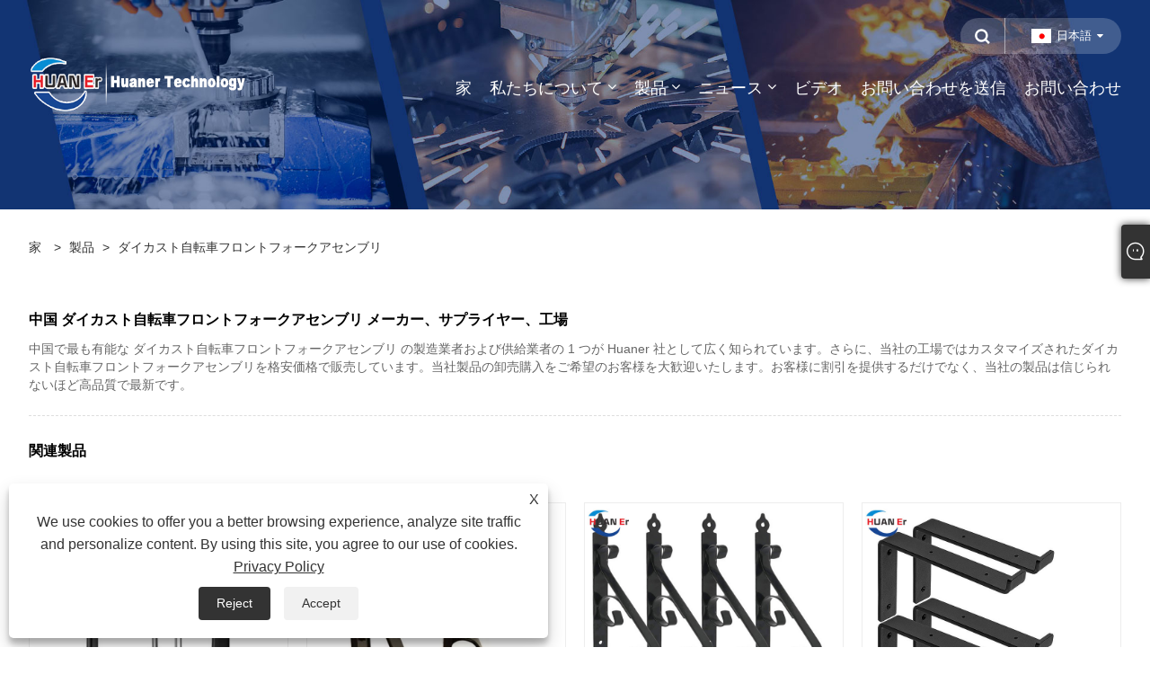

--- FILE ---
content_type: text/html; charset=utf-8
request_url: https://ja.huanertech.com/products/Die-casting-bicycle-front-fork-assembly.html
body_size: 10906
content:

<!DOCTYPE html>
<html xmlns="https://www.w3.org/1999/xhtml" lang="ja">
<head>
    <meta http-equiv="Content-Type" content="text/html; charset=utf-8">
    <meta name="viewport" content="width=device-width, initial-scale=1, minimum-scale=1, maximum-scale=1">
    
<title>ダイカスト自転車フロントフォークアセンブリ メーカーとサプライヤー - 中国工場 - Huaner</title>
<meta name="keywords" content="ダイカスト自転車フロントフォークアセンブリ、中国、メーカー、工場、サプライヤー、購入、卸売、カスタマイズされた、最新、品質、安い" />
<meta name="description" content="当社は中国における ダイカスト自転車フロントフォークアセンブリ のトップメーカーおよびサプライヤーであるため、当社の工場から高品質の ダイカスト自転車フロントフォークアセンブリ を購入することを心からお勧めします。安価な商品を豊富に取り揃えておりますが、お客様の仕様に合わせたカスタマイズも可能です。当社の商品を大量に卸売購入することを歓迎します。" />
<link rel="shortcut icon" href="/upload/7278/20230825163200456760.ico" type="image/x-icon" />
<!-- Google tag (gtag.js) -->
<script async src="https://www.googletagmanager.com/gtag/js?id=G-834KZ207N3"></script>
<script>
  window.dataLayer = window.dataLayer || [];
  function gtag(){dataLayer.push(arguments);}
  gtag('js', new Date());
gtag('config', 'AW-16528605269');
  gtag('config', 'G-834KZ207N3');
</script>
<meta name="ahrefs-site-verification" content="61de203066ca00f23bc0165643b35c1f213b86abd640e5ab3af4df467b4178b7">
<link rel="dns-prefetch" href="https://style.trade-cloud.com.cn" />
<link rel="dns-prefetch" href="https://i.trade-cloud.com.cn" />
    <link href="https://ja.huanertech.com/products/die-casting-bicycle-front-fork-assembly.html" rel="canonical" />
    
<meta name="viewport" content="width=device-width, initial-scale=1, minimum-scale=1, maximum-scale=1">
<link rel="stylesheet" type="text/css" href="https://style.trade-cloud.com.cn/Template/200/cyanblue/css/style.css">
<link rel="stylesheet" type="text/css" href="https://style.trade-cloud.com.cn/Template/200/css/mobile.css">
<link rel="stylesheet" type="text/css" href="https://style.trade-cloud.com.cn/Template/200/cyanblue/css/im.css">
<link rel="stylesheet" type="text/css" href="https://style.trade-cloud.com.cn/Template/200/fonts/iconfont.css">
<link rel="stylesheet" type="text/css" href="https://style.trade-cloud.com.cn/Template/200/css/links.css">
<link rel="stylesheet" type="text/css" href="https://style.trade-cloud.com.cn/Template/200/css/language.css">

    <link type="text/css" rel="stylesheet" href="https://style.trade-cloud.com.cn/Template/200/cyanblue/css/product.css" />
    <link rel="stylesheet" type="text/css" href="https://style.trade-cloud.com.cn/Template/200/cyanblue/css/product_mobile.css">
    <link rel="stylesheet" type="text/css" href="/css/poorder.css">
    <script src="https://style.trade-cloud.com.cn/Template/200/js/jquery.min.js"></script>
<!--    <script type="text/javascript" src="https://style.trade-cloud.com.cn/Template/200/js/jquery-1.9.1.min.js"></script>-->
    <script type="text/javascript" src="https://style.trade-cloud.com.cn/Template/200/js/owl.carousel.js"></script>
    <script type="text/javascript" src="/js/book.js?v=0.04"></script>
    <link type="text/css" rel="stylesheet" href="/css/inside.css" />
    <link rel="stylesheet" type="text/css" href="/css/evaluate.css">
</head>
<body>
    <div class="container">
        
<!-- web_head start -->
<header class="index_web_head web_head">
    <div class="head_top">
        <div class="layout">
            <div class="head_right">
                <b id="btn-search" class="btn--search"></b>
                <div class="change-language ensemble">
                    <div class="change-language-title medium-title">
                        <div class="language-flag language-flag-ja"><a title="日本語" href="javascript:;"><b class="country-flag"></b><span>日本語</span> </a></div>
                    </div>
                    <div class="change-language-cont sub-content"></div>
                </div>
            </div>
            <ul class="prisna-wp-translate-seo" id="prisna-translator-seo">
                <li class="language-flag language-flag-en"><a title="English" href="https://www.huanertech.com"><b class="country-flag"></b><span>English</span></a></li><li class="language-flag language-flag-es"><a title="Español" href="//es.huanertech.com"><b class="country-flag"></b><span>Español</span></a></li><li class="language-flag language-flag-pt"><a title="Português" href="//pt.huanertech.com"><b class="country-flag"></b><span>Português</span></a></li><li class="language-flag language-flag-ru"><a title="русский" href="//ru.huanertech.com"><b class="country-flag"></b><span>русский</span></a></li><li class="language-flag language-flag-fr"><a title="Français" href="//fr.huanertech.com"><b class="country-flag"></b><span>Français</span></a></li><li class="language-flag language-flag-ja"><a title="日本語" href="//ja.huanertech.com"><b class="country-flag"></b><span>日本語</span></a></li><li class="language-flag language-flag-de"><a title="Deutsch" href="//de.huanertech.com"><b class="country-flag"></b><span>Deutsch</span></a></li><li class="language-flag language-flag-vi"><a title="tiếng Việt" href="//vi.huanertech.com"><b class="country-flag"></b><span>tiếng Việt</span></a></li><li class="language-flag language-flag-it"><a title="Italiano" href="//it.huanertech.com"><b class="country-flag"></b><span>Italiano</span></a></li><li class="language-flag language-flag-nl"><a title="Nederlands" href="//nl.huanertech.com"><b class="country-flag"></b><span>Nederlands</span></a></li><li class="language-flag language-flag-th"><a title="ภาษาไทย" href="//th.huanertech.com"><b class="country-flag"></b><span>ภาษาไทย</span></a></li><li class="language-flag language-flag-pl"><a title="Polski" href="//pl.huanertech.com"><b class="country-flag"></b><span>Polski</span></a></li><li class="language-flag language-flag-ko"><a title="한국어" href="//ko.huanertech.com"><b class="country-flag"></b><span>한국어</span></a></li><li class="language-flag language-flag-sv"><a title="Svenska" href="//sv.huanertech.com"><b class="country-flag"></b><span>Svenska</span></a></li><li class="language-flag language-flag-hu"><a title="magyar" href="//hu.huanertech.com"><b class="country-flag"></b><span>magyar</span></a></li><li class="language-flag language-flag-ms"><a title="Malay" href="//ms.huanertech.com"><b class="country-flag"></b><span>Malay</span></a></li><li class="language-flag language-flag-bn"><a title="বাংলা ভাষার" href="//bn.huanertech.com"><b class="country-flag"></b><span>বাংলা ভাষার</span></a></li><li class="language-flag language-flag-da"><a title="Dansk" href="//da.huanertech.com"><b class="country-flag"></b><span>Dansk</span></a></li><li class="language-flag language-flag-fi"><a title="Suomi" href="//fi.huanertech.com"><b class="country-flag"></b><span>Suomi</span></a></li><li class="language-flag language-flag-hi"><a title="हिन्दी" href="//hi.huanertech.com"><b class="country-flag"></b><span>हिन्दी</span></a></li>
            </ul>
        </div>
    </div>

    <nav class="nav_wrap">
        <div class="layout">
            <div class="logo">
                <a href="/" title="厦門華能技術有限公司"><img src="/upload/7278/20230831154544256365.png" alt="厦門華能技術有限公司"></a>
            </div>
            <ul class="head_nav">
                <li><a href="/" title="家"><em>家</em></a></li><li><a href="/about.html" title="私たちについて"><em>私たちについて</em></a><ul><li><a title="会社概要" href="/about.html"><em>会社概要</em></a></li><li><a title="生産能力" href="/about-373650.html"><em>生産能力</em></a></li><li><a title="主な製品" href="/about-373651.html"><em>主な製品</em></a></li><li><a title="輸出市場" href="/about-373652.html"><em>輸出市場</em></a></li></ul></li><li><a href="/products.html" title="製品"><em>製品</em></a><ul><li><a title="板金プレス部品" href="/sheet-metal-stamping-parts"><em>板金プレス部品</em></a><ul><li><a title="板金部品" href="/sheet-metal-parts"><em>板金部品</em></a></li><li><a title="プレス部品" href="/stamping-parts"><em>プレス部品</em></a></li><li><a title="板金ブラケット" href="/sheet-metal-brackets"><em>板金ブラケット</em></a></li><li><a title="板金フック" href="/sheet-metal-hooks"><em>板金フック</em></a></li><li><a title="板金ヒンジ" href="/sheet-metal-hinges"><em>板金ヒンジ</em></a></li><li><a title="板金自動車部品" href="/sheet-metal-auto-parts"><em>板金自動車部品</em></a></li></ul></li><li><a title="シリコンゴム製品" href="/silicone-rubber-products"><em>シリコンゴム製品</em></a></li><li><a title="プラスチック部品" href="/plastic-parts"><em>プラスチック部品</em></a></li><li><a title="CNC機械部品" href="/cnc-machine-parts"><em>CNC機械部品</em></a></li><li><a title="ダイカストサービス" href="/die-casting-service"><em>ダイカストサービス</em></a><ul><li><a title="アルミニウム合金ダイカスト" href="/aluminum-alloy-die-castings"><em>アルミニウム合金ダイカスト</em></a></li><li><a title="亜鉛合金ダイカスト" href="/zinc-alloy-die-castings"><em>亜鉛合金ダイカスト</em></a></li></ul></li></ul></li><li><a href="/news.html" title="ニュース"><em>ニュース</em></a><ul><li><a title="ニュース" href="/news-32.html"><em>ニュース</em></a></li><li><a title="よくある質問" href="/news-56.html"><em>よくある質問</em></a></li><li><a title="ブログ" href="/news-31.html"><em>ブログ</em></a></li></ul></li><li><a href="/download.html" title="ビデオ"><em>ビデオ</em></a></li><li><a href="/message.html" title="お問い合わせを送信"><em>お問い合わせを送信</em></a></li><li><a href="/contact.html" title="お問い合わせ"><em>お問い合わせ</em></a></li>
            </ul>
        </div>
    </nav>
</header>
<!--// web_head end -->


        <div class="banner page-banner" id="body">
            <div class="page-bannertxt">
                
            </div>
            <a class="item"><img src="/upload/7278/20230829152432586351.jpg" alt="製品" /></a>
        </div>
        <div class="block">
            <div class="layout">
                <div class="layout-mobile">
                    <div class="position">
                        <span><a class="home" href="/" title="家"><i class="icon-home">家</i></a></span>
                        <span>></span>
                        <a href="/products.html" title="製品">製品</a>
                        <span>></span>
                        <span><a href="/products/die-casting-bicycle-front-fork-assembly.html" title="ダイカスト自転車フロントフォークアセンブリ">ダイカスト自転車フロントフォークアセンブリ</a></span>
                    </div>
                    <div class="classes">
                        <section class="wmy_title">
                            <h1>中国 ダイカスト自転車フロントフォークアセンブリ メーカー、サプライヤー、工場</h1>
                            <p>中国で最も有能な ダイカスト自転車フロントフォークアセンブリ の製造業者および供給業者の 1 つが Huaner 社として広く知られています。さらに、当社の工場ではカスタマイズされたダイカスト自転車フロントフォークアセンブリを格安価格で販売しています。当社製品の卸売購入をご希望のお客様を大歓迎いたします。お客様に割引を提供するだけでなく、当社の製品は信じられないほど高品質で最新です。</p>
                        </section>

                        <section class="wmy_related">
                            <h3>関連製品</h3>
                            <div class="list-related">
                                <ul class="list">
                                    <li><div class="lazy"><div class="lazy-wrap"><a href="/aluminum-die-casting-motorcycle-and-bicycle-parts.html" title="アルミダイカストのオートバイおよび自転車部品"><img alt="アルミダイカストのオートバイおよび自転車部品" src="/upload/7278/aluminum-die-casting-motorcycle-and-bicycle-parts_858832.jpg" /></a></div><h2><a href="/aluminum-die-casting-motorcycle-and-bicycle-parts.html" title="アルミダイカストのオートバイおよび自転車部品">アルミダイカストのオートバイおよび自転車部品</a></h2></div></li><li><div class="lazy"><div class="lazy-wrap"><a href="/curtain-rod-brackets.html" title="カーテンロッドブラケット"><img alt="カーテンロッドブラケット" src="/upload/7278/curtain-rod-brackets_262872.jpg" /></a></div><h2><a href="/curtain-rod-brackets.html" title="カーテンロッドブラケット">カーテンロッドブラケット</a></h2></div></li><li><div class="lazy"><div class="lazy-wrap"><a href="/bookcase-wall-shelf-brackets.html" title="本棚の壁棚ブラケット"><img alt="本棚の壁棚ブラケット" src="/upload/7278/bookcase-wall-shelf-brackets_985870.jpg" /></a></div><h2><a href="/bookcase-wall-shelf-brackets.html" title="本棚の壁棚ブラケット">本棚の壁棚ブラケット</a></h2></div></li><li><div class="lazy"><div class="lazy-wrap"><a href="/decorative-shelf-wall-shelf-brackets.html" title="装飾棚壁棚ブラケット"><img alt="装飾棚壁棚ブラケット" src="/upload/7278/decorative-shelf-wall-shelf-brackets_68929.jpg" /></a></div><h2><a href="/decorative-shelf-wall-shelf-brackets.html" title="装飾棚壁棚ブラケット">装飾棚壁棚ブラケット</a></h2></div></li><li><div class="lazy"><div class="lazy-wrap"><a href="/shower-hose-head-adaptor.html" title="シャワーホースヘッドアダプター"><img alt="シャワーホースヘッドアダプター" src="/upload/7278/shower-hose-head-adaptor_824356.jpg" /></a></div><h2><a href="/shower-hose-head-adaptor.html" title="シャワーホースヘッドアダプター">シャワーホースヘッドアダプター</a></h2></div></li><li><div class="lazy"><div class="lazy-wrap"><a href="/sheet-metal-manufacturing-stainless-steel-door-handles.html" title="板金製造ステンレス鋼のドアハンドル"><img alt="板金製造ステンレス鋼のドアハンドル" src="/upload/7278/sheet-metal-sheet-metal-manufacturing-stainless-steel-door-handles-sheet-metal-fabrication_954798.jpg" /></a></div><h2><a href="/sheet-metal-manufacturing-stainless-steel-door-handles.html" title="板金製造ステンレス鋼のドアハンドル">板金製造ステンレス鋼のドアハンドル</a></h2></div></li><li><div class="lazy"><div class="lazy-wrap"><a href="/sheet-metal-auto-parts.html" title="板金自動車部品"><img alt="板金自動車部品" src="/upload/7278/sheet-metal-auto-parts_520176.jpg" /></a></div><h2><a href="/sheet-metal-auto-parts.html" title="板金自動車部品">板金自動車部品</a></h2></div></li><li><div class="lazy"><div class="lazy-wrap"><a href="/pla-phone-case.html" title="PLA電話ケース"><img alt="PLA電話ケース" src="/upload/7278/pla-phone-case-46025.jpg" /></a></div><h2><a href="/pla-phone-case.html" title="PLA電話ケース">PLA電話ケース</a></h2></div></li>
                                </ul>
                            </div>
                        </section>

                        <section class="wmy_hot">
                            <h3>人気の製品</h3>
                            <div class="list-hot">
                                <ul class="list">
                                    <li><div class="list-center"><div class="list-left"><a href="/aluminum-die-casting-motorcycle-and-bicycle-parts.html" title="アルミダイカストのオートバイおよび自転車部品"><img src="/upload/7278/aluminum-die-casting-motorcycle-and-bicycle-parts_858832.jpg" alt="アルミダイカストのオートバイおよび自転車部品" /></a></div><div class="list-right"><h2><a href="/aluminum-die-casting-motorcycle-and-bicycle-parts.html" title="アルミダイカストのオートバイおよび自転車部品">アルミダイカストのオートバイおよび自転車部品</a></h2><div class="newprotip">当社は 16 年以上にわたってダイカスト ソリューションを提供してきました。アルミニウム合金部品の製造に対するお客様の要件を理解して、当社はオートバイおよび自転車のアルミニウムダイカスト部品を幅広く開発しました。</div></div></div></li><li><div class="list-center"><div class="list-left"><a href="/sheet-metal-fabrication-for-automotive-parts.html" title="自動車部品の板金加工"><img src="/upload/7278/sheet-metal-fabrication-for-automotive-parts_361320.jpg" alt="自動車部品の板金加工" /></a></div><div class="list-right"><h2><a href="/sheet-metal-fabrication-for-automotive-parts.html" title="自動車部品の板金加工">自動車部品の板金加工</a></h2><div class="newprotip">Huaner は、自動車部品の板金製造において 16 年以上の専門的な経験を持っています。自動車部品の板金加工には、鋼板金キャップ、板金インサート、板金フレーム部品、板金ブラケット、カバー、スプリングシート、ヒンジ、キャスターホイールブラケットも含まれます。</div></div></div></li><li><div class="list-center"><div class="list-left"><a href="/mounting-stainless-steel-brackets-with-screws.html" title="ステンレス鋼製ブラケットをネジで取り付ける"><img src="/upload/7278/mounting-stainless-steel-brackets-with-screws_16132.jpg" alt="ステンレス鋼製ブラケットをネジで取り付ける" /></a></div><div class="list-right"><h2><a href="/mounting-stainless-steel-brackets-with-screws.html" title="ステンレス鋼製ブラケットをネジで取り付ける">ステンレス鋼製ブラケットをネジで取り付ける</a></h2><div class="newprotip">最新の販売 ネジ付き取り付けステンレス鋼ブラケットは、粉末スプレープロセスを施したステンレス鋼で作られています。バスルーム、キッチン、リビングルームで自由なモダンスタイルを強調するために使用できます。中国の板金加工メーカーである厦門華爾科技有限公司は、板金生産プロセスの基盤を徐々に充実させ、現在では建築に関わるユニークな高品質のネジ付き取り付けステンレス鋼ブラケットを生産できるようになりました。家具やアートまで。</div></div></div></li><li><div class="list-center"><div class="list-left"><a href="/kitchen-cabinet-wall-mounting-brackets.html" title="キッチンキャビネットの壁取り付けブラケット"><img src="/upload/7278/kitchen-cabinet-wall-mounting-brackets_754726.jpg" alt="キッチンキャビネットの壁取り付けブラケット" /></a></div><div class="list-right"><h2><a href="/kitchen-cabinet-wall-mounting-brackets.html" title="キッチンキャビネットの壁取り付けブラケット">キッチンキャビネットの壁取り付けブラケット</a></h2><div class="newprotip">キッチンキャビネット壁掛けブラケットは、モダンなスタイルの高級キャビネット吊り下げコードです。当社のオリジナルデザインにより、高品質の原材料の選択と絶妙な技術で生産され、人間化されたデザインにより、ファンの機能と用途が拡張されています。さまざまなシーンに応用できます。</div></div></div></li><li><div class="list-center"><div class="list-left"><a href="/stainless-steel-wall-shelf-brackets.html" title="ステンレス鋼の壁棚ブラケット"><img src="/upload/7278/stainless-steel-wall-shelf-brackets_95474.jpg" alt="ステンレス鋼の壁棚ブラケット" /></a></div><div class="list-right"><h2><a href="/stainless-steel-wall-shelf-brackets.html" title="ステンレス鋼の壁棚ブラケット">ステンレス鋼の壁棚ブラケット</a></h2><div class="newprotip">当社は工場を所有しており、厳格な品質管理手順を備えており、ステンレス製の壁棚ブラケットの品質に重点を置き、お客様を大切にしています。自信を持って買い物をし、素晴らしい DIY プロジェクトを完成させるためにご自身で試してみてください。当社は、住宅改善用ハードウェアの設計と製造に関して 20 年の経験があります。私たちは常に創造と新たな挑戦を続けます。</div></div></div></li><li><div class="list-center"><div class="list-left"><a href="/360-degree-aluminum-shower-base-bracket.html" title="360 度アルミニウムシャワーベースブラケット"><img src="/upload/7278/360-degree-aluminum-shower-base-bracket_177249.jpg" alt="360 度アルミニウムシャワーベースブラケット" /></a></div><div class="list-right"><h2><a href="/360-degree-aluminum-shower-base-bracket.html" title="360 度アルミニウムシャワーベースブラケット">360 度アルミニウムシャワーベースブラケット</a></h2><div class="newprotip">360度アルミニウム製シャワーベースブラケット：バスルームスペースにエレガントで快適な選択肢です！

忙しい現代生活において、家はリラックスできる安らぎの場であり、家の中のプライベートな空間であるバスルームは快適さと品質を追求する焦点です。入浴が芸術になると、補完的なバスルーム設備が不可欠になります。その中でも、厦門華爾科技有限公司は360度アルミニウムシャワーベースブラケットのメーカーであり、バスルーム空間に快適さと品質を加えるには間違いなく最良の選択です。</div></div></div></li>
                                </ul>
                            </div>
                        </section>

                        <section class="wmy_section wmy_related_tab_container">
                            <ul class="wmy_tabs">
                                <li class="active"><i></i>関連ブログ</li>
                                <li><i></i>レビュー</li>
                            </ul>
                            <div class="wmy_tab_container 12">
                                <div class="wmy_rela_wrap wmy_relanews_wrap show_wrap">
                                    <ul class="wmy_related_items flex_wrap wmy_related_columus">
                                        <li class="wmy_related_columu"><h3 class="related_title"><a href="/news-show-302.html" title="製品の性能向上を目指して革新を続ける亜鉛合金ダイカストの表面処理技術">製品の性能向上を目指して革新を続ける亜鉛合金ダイカストの表面処理技術</a></h3><div class="related_info">現代の工業生産において、亜鉛合金鋳物は一般的な素材であり、その表面処理技術は常に注目を集めています。最近、亜鉛合金鋳物の表面処理に関する革新的な技術が登場し、製品の性能を向上させる新たな可能性が開かれています。</div></li><li class="wmy_related_columu"><h3 class="related_title"><a href="/news-show-912.html" title="プレス部品: 現代生活のあらゆる瞬間を形作る">プレス部品: 現代生活のあらゆる瞬間を形作る</a></h3><div class="related_info">プレス部品は製造業の重要なコンポーネントとして機能し、幅広い用途が私たちの日常生活のあらゆる側面に浸透し、日常の利便性を大幅に高めます。</div></li><li class="wmy_related_columu"><h3 class="related_title"><a href="/news-show-1240.html" title="板金部品を効率的に製造するにはどうすればよいですか?">板金部品を効率的に製造するにはどうすればよいですか?</a></h3><div class="related_info">板金部品を効率的に製造するための鍵は、製造プロセスを最適化し、適切な工具と材料を選択し、詳細な設計に注意を払うことにあります。</div></li><li class="wmy_related_columu"><h3 class="related_title"><a href="/news-show-1247.html" title="自動車部品の購入について AutoZone カスタマー サービスに連絡するにはどうすればよいですか?">自動車部品の購入について AutoZone カスタマー サービスに連絡するにはどうすればよいですか?</a></h3><div class="related_info">Autozone auto Parts は、自動車部品や付属品の販売を専門とする小売店のチェーンです。 AutoZone はテネシー州メンフィスに本社を置き、米国、メキシコ、ブラジルに 6,000 を超える店舗を展開しています。</div></li><li class="wmy_related_columu"><h3 class="related_title"><a href="/news-show-1853.html" title="製造上の困難とシートメタル曲げのプロセスは何ですか？">製造上の困難とシートメタル曲げのプロセスは何ですか？</a></h3><div class="related_info">Huanerのカスタムシートメタルベンディングは、ユニークな形状と角度を作成します。光学測定とISO 2768を介して品質チェックされています。±0.02mmの穴の耐性を達成できます。 7日間のサンプル配信でプロトタイプ/スモールバッチの準備ができています。</div></li><li class="wmy_related_columu"><h3 class="related_title"><a href="/news-show-1908.html" title="プラスチック射出成形のプロセス、アプリケーション、および利点は何ですか？">プラスチック射出成形のプロセス、アプリケーション、および利点は何ですか？</a></h3><div class="related_info">Huanerのプロのプラスチック射出成形技術は、さまざまな産業にプラスチック製品を提供できます。幅広いプラスチック原材料、高い生産効率があり、ISO9001認証があります。</div></li>
                                    </ul>
                                </div>
                                <div class="wmy_rela_wrap wmy_relareview_wrap " style="display: none;">
                                    <ul class="wmy_related_items flex_wrap wmy_related_columus">
                                        <li class="wmy_related_item wmy_related_columu"><h4 class="related_title"><i class="fa_icontw"></i><a title="マリーナ">マリーナ<span style="font-size: 14px; font-weight: 400;"> 2023-08-13 21:10:51</span></a> <span class="re_star"><img src="/images/star01.webp" alt="star" /><img src="/images/star01.webp" alt="star" /><img src="/images/star01.webp" alt="star" /><img src="/images/star01.webp" alt="star" /><img src="/images/star01.webp" alt="star" /></span></h4><div class="related_info">中国で定期的に購入している私としては、今回の購入が最も成功したと言わざるを得ません。</div></li><li class="wmy_related_item wmy_related_columu"><h4 class="related_title"><i class="fa_icontw"></i><a title="デボラ">デボラ<span style="font-size: 14px; font-weight: 400;"> 2024-01-18 05:48:55</span></a> <span class="re_star"><img src="/images/star01.webp" alt="star" /><img src="/images/star01.webp" alt="star" /><img src="/images/star01.webp" alt="star" /><img src="/images/star01.webp" alt="star" /><img src="/images/star01.webp" alt="star" /></span></h4><div class="related_info">品質、サービス、信頼性の点で、このメーカーは比類のないものです。強くお勧めします！</div></li><li class="wmy_related_item wmy_related_columu"><h4 class="related_title"><i class="fa_icontw"></i><a title="ドロレス">ドロレス<span style="font-size: 14px; font-weight: 400;"> 2023-12-02 16:52:40</span></a> <span class="re_star"><img src="/images/star01.webp" alt="star" /><img src="/images/star01.webp" alt="star" /><img src="/images/star01.webp" alt="star" /><img src="/images/star01.webp" alt="star" /><img src="/images/star01.webp" alt="star" /></span></h4><div class="related_info">工場の技術スタッフは技術レベルが高いだけでなく、英語のレベルも高く、技術コミュニケーションに大いに役立っています。</div></li><li class="wmy_related_item wmy_related_columu"><h4 class="related_title"><i class="fa_icontw"></i><a title="レティシア">レティシア<span style="font-size: 14px; font-weight: 400;"> 2023-10-11 06:48:56</span></a> <span class="re_star"><img src="/images/star01.webp" alt="star" /><img src="/images/star01.webp" alt="star" /><img src="/images/star01.webp" alt="star" /><img src="/images/star01.webp" alt="star" /><img src="/images/star01.webp" alt="star" /></span></h4><div class="related_info">問題は迅速かつ効果的に解決できるため、信頼して協力する価値があります。</div></li><li class="wmy_related_item wmy_related_columu"><h4 class="related_title"><i class="fa_icontw"></i><a title="エレン">エレン<span style="font-size: 14px; font-weight: 400;"> 2024-02-13 08:56:07</span></a> <span class="re_star"><img src="/images/star01.webp" alt="star" /><img src="/images/star01.webp" alt="star" /><img src="/images/star01.webp" alt="star" /><img src="/images/star01.webp" alt="star" /><img src="/images/star01.webp" alt="star" /></span></h4><div class="related_info">タイムリーな納品、商品の契約条項の厳格な履行、特殊な状況に遭遇した場合でも積極的に協力し、信頼できる会社です!</div></li><li class="wmy_related_item wmy_related_columu"><h4 class="related_title"><i class="fa_icontw"></i><a title="アテナ">アテナ<span style="font-size: 14px; font-weight: 400;"> 2023-12-11 15:15:24</span></a> <span class="re_star"><img src="/images/star01.webp" alt="star" /><img src="/images/star01.webp" alt="star" /><img src="/images/star01.webp" alt="star" /><img src="/images/star01.webp" alt="star" /><img src="/images/star01.webp" alt="star" /></span></h4><div class="related_info">同社の製品とサービスの品質は比類のないものです。さすが中国メーカー！</div></li>
                                    </ul>
                                </div>
                            </div>
                        </section>

                        <section class="wmy_search">
                            <h3></h3>
                            <div class="list-search">
                                
                            </div>
                        </section>

                        <section class="wmy_send">
                            <h3>お問い合わせを送信 </h3>
                            <div class="list-send">
                                <form class="sep-form sep-form-inquire1" id="ContactForm">
                                    <div class="plane-body">
                                        <input name="category" id="category" value="72" type="hidden">
                                        <input name="dir" value="after-sale-support" type="hidden">

                                        <div class="form-group" id="form-group-1">

                                            <input class="form-control" id="contact_subject" name="subject" maxlength="150" placeholder="主題" type="text">
                                        </div>
                                        <div class="form-group" id="form-group-2">

                                            <input class="form-control" id="contact_company" maxlength="100" name="Company" placeholder="会社" type="text">
                                        </div>

                                        <div class="form-group" id="form-group-3">

                                            <input class="form-control" id="contact_email" name="Email" maxlength="100" placeholder="Eメール*" type="email" required>
                                        </div>

                                        <div class="form-group" id="form-group-4">

                                            <input class="form-control" id="contact_name" maxlength="45" name="name" placeholder="名前*" type="text" required>
                                        </div>


                                        <div class="form-group" id="form-group-5">

                                            <input class="form-control" id="contact_tel" maxlength="45" name="tel" placeholder="電話 / ワッツアップ" type="text">
                                        </div>

                                        <div class="form-group" id="form-group-6">

                                            <textarea type="text" class="form-control" name="message" id="contact_content" placeholder="コンテンツ*" required></textarea>

                                        </div>
                                        <div class="form-group" id="form-group-7">
                                            <button id="contact_submit" class="btn btn-submit" type="submit">送信</button>
                                        </div>
                                    </div>
                                </form>
                            </div>
                            <script>
                                ContactForm.addEventListener("submit", (e) => {
                                    e.preventDefault();

                                    const button = $("#contact_submit");

                                    button.attr("disabled", true);

                                    var Subject, Company, Email, Name, Tel, Content;
                                    Subject = $("input#contact_subject").val().trim();
                                    Company = $("input#contact_company").val().trim();
                                    Name = $("input#contact_name").val().trim();
                                    Email = $("input#contact_email").val().trim();
                                    Tel = $("input#contact_tel").val().trim();
                                    Content = $("#contact_content").val();

                                    button.html("Please Wait...");

                                    var url = window.location.pathname;
                                    $.ajax({
                                        type: "POST",
                                        url: "/AjaxData.ashx",
                                        data: "Action=AddBook&Title=" + encodeURIComponent(Subject) + "&Company=" + encodeURIComponent(Company) + "&Email=" + encodeURIComponent(Email)
                                            + "&Name=" + encodeURIComponent(Name) + "&Url=" + encodeURIComponent(url) + "&Tel=" + encodeURIComponent(Tel) + "&Content=" + encodeURIComponent(Content),
                                        success: function (ret) {
                                            if (ret == "200") {
                                                window.location.href = "/thank.html";
                                            }
                                            else {
                                                alert(ret);
                                                button.html("送信");
                                                button.attr("disabled", false);
                                            }
                                        },
                                        error: function (XMLHttpRequest, textStatus, errorThrown) {
                                            alert("Erro"); button.html("送信"); button.attr("disabled", false);
                                        }
                                    });
                                });
                            </script>
                        </section>

                        <script language="javascript">
                            $(".wmy_tabs li").click(function () {
                                var nowid = $(".wmy_tabs li").index(this);
                                $(".wmy_tabs li").removeClass("active");
                                $(".wmy_tabs li:eq(" + nowid + ")").addClass("active");
                                $(".wmy_rela_wrap").css("display", "none");
                                $(".wmy_rela_wrap:eq(" + nowid + ")").css("display", "block");
                            })
                        </script>
                    </div>
                </div>
                <div style="clear: both;"></div>
            </div>
        </div>

        
<!-- web_footer start -->
<footer class="web_footer">
    <div class="foot_items">
        <div class="layout">
            <div class="foot_item wow fadeInLeftA" data-wow-delay=".3s">
                <h2 class="title">
                    私たちについて</h2>
                <div class="foot_item_bd">
                    <ul class="foot_txt_list">
                        <li><a href="/about.html" title="会社概要">会社概要</a></li><li><a href="/about-373650.html" title="生産能力">生産能力</a></li><li><a href="/about-373651.html" title="主な製品">主な製品</a></li><li><a href="/about-373652.html" title="輸出市場">輸出市場</a></li>
                    </ul>
                </div>
            </div>

            <div class="foot_item wow fadeInLeftA" data-wow-delay=".4s">
                <h2 class="title">
                    製品</h2>
                <div class="foot_item_bd">
                    <ul class="foot_txt_list">
                        <li><a title="板金プレス部品" href="/sheet-metal-stamping-parts">板金プレス部品</a></li><li><a title="シリコンゴム製品" href="/silicone-rubber-products">シリコンゴム製品</a></li><li><a title="プラスチック部品" href="/plastic-parts">プラスチック部品</a></li><li><a title="CNC機械部品" href="/cnc-machine-parts">CNC機械部品</a></li><li><a title="ダイカストサービス" href="/die-casting-service">ダイカストサービス</a></li>
                    </ul>
                </div>
            </div>

            <div class="foot_item wow fadeInLeftA" data-wow-delay=".1s">
                <h2 class="title">
                    お問い合わせ</h2>
                <div class="foot_item_bd">
                    <ul class="foot_txt_list">
                        <li><a href="tel:+86-18020762237">電話: +86-18020762237</a></li><li><a href="/message.html">Eメール: amanda@huanertech.com</a></li><li><a>Add: 中国福建省厦門市同安区銀城志谷ビルA9</a></li>
                    </ul>
                </div>
            </div>
            <div class="foot_item wow fadeInLeftA" data-wow-delay=".2s">
                <h2 class="title">
                    <img src="/upload/7278/20230831154544256365.png" alt="厦門華能技術有限公司" title="厦門華能技術有限公司"></h2>
                <div class="foot_item_bd">
                    <div class="foot_sns">
                        <ul>
                            <li><a href="https://www.facebook.com/profile.php?id=61550689333931" target="_blank" rel="nofollow" class="facebook" title="Facebook"><span class="iconfont icon-Facebook"></span></a></li><li><a href="https://www.linkedin.com/in/huaner-xiamen-a4a258291/" target="_blank" rel="nofollow" class="linkedin" title="Linkedin"><span class="iconfont icon-in"></span></a></li><li><a href="https://www.youtube.com/channel/UCMhnMhqodmd4vhhXCWyvP8w" target="_blank" rel="nofollow" class="YouTube" title="YouTube"><span class="iconfont icon-youtube"></span></a></li><li><a href="https://api.whatsapp.com/send?phone=8618020762237&text=Hello" target="_blank" rel="nofollow" class="Whatsapp" title="Whatsapp"><span class="iconfont icon-whatsapp"></span></a></li>
                        </ul>
                    </div>
                </div>
            </div>
        </div>

    </div>
    <div class="foot_bar wow fadeInUpA" data-wow-delay=".1s">
        <div class="layout">
            <div class="copyright">
                <div class="ewm"><img src="https://i.trade-cloud.com.cn/upload/7278/image/20230913/13e556d72ec8bc0c2ae1743a3e2bc81_76140.jpg" alt="" width="100px"/></div>Copyright © 2023 Xiamen Huaner Technology Co., Ltd - CNC 機械部品、CNC 機械加工部品、ダイカスト部品 - すべての権利予約。
            </div>
            <div class="links">
                <ul>
                    <li><a href="/links.html">Links</a></li>
                    <li><a href="/sitemap.html">Sitemap</a></li>
                    <li><a href="/rss.xml">RSS</a></li>
                    <li><a href="/sitemap.xml">XML</a></li>
                    <li><a href="/privacy-policy.html" rel="nofollow" target="_blank" title="Privacy Policy">Privacy Policy</a></li>
                </ul>
            </div>
        </div>
    </div>
</footer>
<style>
.opt ul li {
    list-style: disc;
}
.classes .class-content p {    font-size: 16px;}
.block .classes .class-content {
    margin-top: 0;
}
.block .classes .class-info p {
    text-align: left;
padding-bottom: 25px;
}



.opt h1:nth-child(1) {display:none;}
.nav_wrap .head_nav li li ul {
    top: -10px;
    right: -102%;
}
.block .class-content .news-item .news-img {
    border-bottom: 1px solid #eee;
    height: 286px;
    overflow: hidden;
}
.index_business .business_desc {display:none;}
.web_footer .ewm{
    text-align: right;
    position: absolute;
    height: 150px;
    overflow: hidden;
    top: -180px;
    right: 0;
}
.index_company_intr .company_intr_img .intr_img_box:after{
display: none;
}

.index_company_intr .company_intr_img .intr_img_box:before{
display: none;
}
.product-in p img {
border: 2px solid #d3d3d3;
    margin: 15px 0;
}
body {font-family: Arial, Helvetica, sans-serif;}
.p.pd-name {
    min-height: 80px;
}
.opt {font-size:14px;color:#000;}
.opt h1{font-size:18px;color:#000;font-weight: bold;}
.opt h1 strong{color:#000;}
.opt h4{font-size:18px;color:#000;font-weight: bold;}
.opt h4 strong{color:#000;}
.opt table {
    width: 100%;
    border-spacing: 0px;
    border-color: grey;
}
.opt table strong{color:#000;}
.opt strong {
    font-weight: bold;
    font-size: 18px;
}
.opt p img{
    border-radius: 20px;
    box-shadow: 0 1px 8px rgba(0,0,0,0.2);
}
.block-content {
    visibility: visible;
    animation-duration: 1.2s;
    animation-delay: 0s;
    animation-iteration-count: 1;
    animation-name: fadeInUp;
    position: relative;
    width: 1200px;
    margin: 0 auto;
    display: none;
}
#page .rte {
    font-size: 14px;
    color: #000;
}
@media only screen and (max-width: 480px){
.slider_banner  {
    margin-bottom: 0;
}}
@media only screen and (max-width: 950px) {

.block .class-content .news-item .news-img {
    border-bottom: 1px solid #eee;
    height: auto
    overflow: hidden;
}
.slider_banner  {
    margin-bottom: 0;
}}
</style><script id="test" type="text/javascript"></script><script type="text/javascript">document.getElementById("test").src="//www.huanertech.com/IPCount/stat.aspx?ID=7278";</script>
<!--// web_footer end -->

    </div>
    


<link href="/OnlineService/11/css/im.css" rel="stylesheet" />
<div class="im">
    <style>
        img {
            border: none;
            max-width: 100%;
        }
    </style>
    <label class="im-l" for="select"><i class="iconfont icon-xiaoxi21"></i></label>
    <input type="checkbox" id="select">
    <div class="box">
        <ul>
          <li><a class="ri_WhatsApp" href="https://api.whatsapp.com/send?phone=8618020762237&text=Hello" title="8618020762237" target="_blank"><img style="width:25px;" src="/OnlineService/11/images/whatsapp.webp" alt="Whatsapp" /><span>amanda</span></a></li><li><a class="ri_Email" href="/message.html" title="amanda@huanertech.com" target="_blank"><img style="width:25px;" src="/OnlineService/11/images/e-mail.webp" alt="E-mail" /><span>amanda</span></a></li> 
            <li style="padding:5px"><img src="/upload/7278/20230825163200475911.jpg" alt="QR" /></li>
        </ul>
    </div>
</div>




<div class="web-search">
    <b id="btn-search-close" class="btn--search-close"></b>
    <div style="width: 100%">
        <div class="head-search">
            <form class="" action="/products.html">
                <input class="search-ipt" name="search" placeholder="タイピングを開始します...">
                <input class="search-btn" type="button">
                <span class="search-attr">Enterを押して検索するか、ESCを閉じます</span>
            </form>
        </div>
    </div>
</div>
<script src="https://style.trade-cloud.com.cn/Template/200/js/common.js"></script>
<script type="text/javascript">
    $(function () {
        $(".privacy-close").click(function () {
            $("#privacy-prompt").css("display", "none");
        });
    });
</script>
<div class="privacy-prompt" id="privacy-prompt">
    <div class="privacy-close">X</div>
    <div class="text">
           We use cookies to offer you a better browsing experience, analyze site traffic and personalize content. By using this site, you agree to our use of cookies. 
        <a href="/privacy-policy.html" rel='nofollow' target="_blank">Privacy Policy</a>
    </div>
    <div class="agree-btns">
        <a class="agree-btn" onclick="myFunction()" id="reject-btn" href="javascript:;">Reject
        </a>
        <a class="agree-btn" onclick="closeclick()" style="margin-left: 15px;" id="agree-btn" href="javascript:;">Accept
        </a>
    </div>
</div>
<link href="/css/privacy.css" rel="stylesheet" type="text/css" />
<script src="/js/privacy.js"></script>

<script defer src="https://static.cloudflareinsights.com/beacon.min.js/vcd15cbe7772f49c399c6a5babf22c1241717689176015" integrity="sha512-ZpsOmlRQV6y907TI0dKBHq9Md29nnaEIPlkf84rnaERnq6zvWvPUqr2ft8M1aS28oN72PdrCzSjY4U6VaAw1EQ==" data-cf-beacon='{"version":"2024.11.0","token":"602fe4a9e42244338d95df953f91f4ca","r":1,"server_timing":{"name":{"cfCacheStatus":true,"cfEdge":true,"cfExtPri":true,"cfL4":true,"cfOrigin":true,"cfSpeedBrain":true},"location_startswith":null}}' crossorigin="anonymous"></script>
</body>
</html>


--- FILE ---
content_type: text/css
request_url: https://style.trade-cloud.com.cn/Template/200/cyanblue/css/style.css
body_size: 17056
content:
@charset "utf-8";


/*  #b2d5f8     #6eb4fa    #007fff     #0c70d4     #0858a8  */


html {
	font-size: 625%;
}

body {
	font-size: 14px;
	background: #FFF;
}

body, html, h1, h2, h3, h4, h5, h6, p, ul, ol, li, dl, dt, dd, th, td, form, object, iframe, blockquote, pre, a, abbr, address, code, img, fieldset, form, label, figure {
	margin: 0;
	padding: 0;
}

body, html, input, button, textarea {
	color: #333;
	font-family: 'open-sans',Arial, Helvetica, sans-serif;
	line-height: 25px
}

body {
	background-color: #fff;
}

article, aside, figcaption, figure, footer, header, main, nav, section {
	display: block;
}

h1 {
	font-size: 20px;
}

h2 {
	font-size: 18px;
}

h3 {
	font-size: 16px;
}

h4, h5 {
	font-size: 14px;
}

img {
	border: none;
	vertical-align: middle;
	max-width: 100%;
}

li {
	list-style: none;
}

i, em {
	font-style: normal;
}

a {
	color: #333;
	text-decoration: none;
}

a:focus {
	outline: none;
}

a:hover {
	color: #007fff;
	text-decoration: none;
}

input[type="text"]:focus {
	outline: none;
}

input[type="button"], input[type="reset"], input[type="submit"] {
	cursor: pointer;
}

input[type="reset"]::-moz-focus-inner, input[type="button"]::-moz-focus-inner, input[type="submit"]::-moz-focus-inner, input[type="file"] > input[type="button"]::-moz-focus-inner {
	border: none;
	padding: 0;
}

hr {
	height: 1px;
	border: none;
	border-top: 1px dashed #c1c1c1;
	margin: 15px 0 15px 0;
}

a:active, select, input, textarea {
	-webkit-tap-highlight-color: rgba(0, 0, 0, 0);
	-webkit-tap-highlight-color: transparent;
	outline: 0!important;
}

* {
	-moz-box-sizing: border-box;
	-webkit-box-sizing: border-box;
	-ms-box-sizing: border-box;
	-o-box-sizing: border-box;
	box-sizing: border-box;
	outline: 0;
}

.clearfix:after,.layout:after,.sys_row:after,
.web_main:after,.page_main:after, .nav_wrap .head_nav:after,.items_list ul:after,.product_items:after,.cate_items ul:after,
.promote_list:after,
.foot_items:after,.foot_item address li:after {
	content: "";
	display: block;
	clear: both;
	visibility: hidden;
	height: 0;
}

.clearfix,.layout,.sys_row,
.web_main,.page_main, .nav_wrap .head_nav,.cate_items ul,.items_list ul,.product_items,
.promote_list,
.foot_items,.foot_item address li {
	*zoom: 1;
}

.clear {
	clear: both;
}

.z9999 {
	z-index: 9999!important;
}

.container {
}

.layout {
	width: 1500px;
	margin: 0 auto;
	position: relative;
}

.web_main {
	overflow: hidden;
}

body {
	width: 100%;
	position: absolute;
	left: 0;
	top: 0;
	min-width: 1500px;
}

.hide {
	display: none;
}

.gotop {
	position: fixed;
	text-align: center;
	right: 50px;
	bottom: 50px;
	background-color: #0c70d4;
	color: #fff;
	opacity: 0.7;
	text-align: center;
	height: 55px;
	line-height: 55px;
	width: 55px;
	background-clip: content-box;
	-webkit-box-sizing: content-box;
	box-sizing: content-box;
	z-index: 99999;
	cursor: pointer;
	font-size: 14px;
	opacity: 0;
	visibility: hidden;
	-webkit-transition: all 0.3s ease;
	-o-transition: all 0.3s ease;
	transition: all 0.3s ease;
	-moz-transform: translateY(50%) scale(0.8);
	-webkit-transform: translateY(50%) scale(0.8);
	-ms-transform: translateY(50%) scale(0.8);
	-o-transform: translateY(50%) scale(0.8);
	transform: translateY(50%) scale(0.8);
	border-radius: 50%;
	box-shadow: 0 0 10px rgba(0,0,0,0.15);
}

.gotop:hover,.gotop.active:hover {
	-moz-transform: translateY(-10px);
	-webkit-transform: translateY(-10px);
	-ms-transform: translateY(-10px);
	-o-transform: translateY(-10px);
	transform: translateY(-10px);
	background-color: #0858a8;
	color: #fff;
	border-color: rgba(255,255,255,0.7);
}

.gotop.active {
	opacity: 1;
	visibility: visible;
	-moz-transform: none;
	-webkit-transform: none;
	-ms-transform: none;
	-o-transform: none;
	transform: none;
}

.gotop em {
	display: none;
}

.gotop:before {
	content: "\f176";
	display: inline-block;
	font: 16px/50px 'FontAwesome';
}

.head_nav li, .head_nav li a, .product_item figure, .gotop, .product-item .item-img img,.product_item .item_img a:before, .product-btn-wrap a, .change-language .change-language-title a:after, .newsletter .button, .mobile-head-item .middle-show-content-wrap, .product_item figure figcaption,.foot_item  a, .pages a,.ad_item figure figcaption .item_more,.web_head,.head_sns li img,.side_product_item .add-friend,.side_product_item .add-friend:after {
	-moz-transition: all .3s ease-in-out;
	-webkit-transition: all .3s ease-in-out;
	-ms-transition: all .3s ease-in-out;
	-o-transition: all .3s ease-in-out;
	transition: all .3s ease-in-out;
}

.nav_wrap,.nav_wrap .head_nav li ul,.product_item .item_img a,.product_item,.product_item .item_img a:before,.product_item .item_img a:after,.product_item .item_img:after,a.sys_btn,
.index_brands .brand_item img,.index_product .product_item .item_title a,.items_list .product_item .item_img:before,.goods-may-like .product_item .item_img:before,.side_product_item  .item-img:before,
.index_company_intr .intr_img_box:before,.index_company_intr .intr_img_box:after,.intr_img_box img,.intro_play_btn .play_btn_ico,.index_business .business_bg,.index_ad .ad_item .item_img img,
.company_subscribe .button:after,.foot_sns li img {
	-moz-transition: all .4s ease-in-out;
	-webkit-transition: all .4s ease-in-out;
	-ms-transition: all .4s ease-in-out;
	-o-transition: all .4s ease-in-out;
	transition: all .4s ease-in-out;
}

.index_promote .promote_cell .promote_tit:before,.index_promote .promote_cell .promote_tit:after {
	-moz-transition: all .6s ease-in-out;
	-webkit-transition: all .6s ease-in-out;
	-ms-transition: all .6s ease-in-out;
	-o-transition: all .6s ease-in-out;
	transition: all .6s ease-in-out;
}

.sys_btn {
	display: inline-block;
	background-color: #007fff;
	font-size: 16px;
	border-radius: 32px;
	color: #fff!important;
	padding: 22px 50px;
}

.sys_btn:hover {
	background-color: #0858a8;
}

input::-webkit-input-placeholder {
	color: #aaa;
}

input::-moz-placeholder {
	color: #aaa;
	opacity: 1;
}

input:-ms-input-placeholder {
	color: #aaa;
}

input:-moz-placeholder {
	color: #aaa;
}

.index_promote,
.company_subscribe .button,
.nav_wrap,.product_item .item_img {
	-moz-box-sizing: content-box;
	-webkit-box-sizing: content-box;
	-ms-box-sizing: content-box;
	-o-box-sizing: content-box;
	box-sizing: content-box;
}

.side-cate li .icon-cate:before, .product-btn-wrap a:before, .mobile-head-item .title:before, .head_nav > li:after, .download-item .item-button:before, .faq-item .faq-title:before {
	font-family: "fontawesome";
	font-style: normal;
	font-weight: normal;
	speak: none;
	display: inline-block;
	text-decoration: inherit;
	font-variant: normal;
	text-transform: none;
}

.btn_more:after,
.head-search .search-btn:before,.web_head .btn--search:before,.swiper-button-next:before, .swiper-button-prev:before,
.intro_play_btn .play_btn_ico:before,
.company_subscribe .button:before {
	font-family: 'fontawesome';
}

a {
	-webkit-transition: all 0.3s ease;
	-o-transition: all 0.3s ease;
	transition: all 0.3s ease;
}

.web_head {
	width: 100%;
	z-index: 3;
	background-color: #007fff;
	padding-top: 20px;
	padding-bottom: 20px;
	border-bottom: 1px solid rgba(255,255,255,0.2);
}

.web_head .head_right {
	float: right;
	background-color: rgba(255,255,255,0.2);
	filter: progid:DXImageTransform.Microsoft.gradient(startColorstr=#33ffffff,endColorstr=#33ffffff);
	border-radius: 30px;
	position: relative;
}

.web_head .btn--search {
	display: inline-block;
	width: 50px;
	height: 40px;
	background: url(../image/search_btn.png) center no-repeat;
	vertical-align: middle;
	cursor: pointer;
	border-right: 1px solid rgba(255,255,255,0.5);
}

.web_head .change-language .change-language-title {
}

.web_head .change-language {
	display: inline-block;
	position: relative;
	vertical-align: middle;
	margin-left: 10px;
	padding-right: 20px;
}

.web_head .nav_wrap {
	width: 100%;
}

.nav_wrap .layout {
}

.nav_wrap .logo {
	float: left;
}

.nav_wrap .logo img {
	width: auto;
	height: 68px;
}

.nav_wrap .head_nav {
	float: right;
	padding-top: 8px;
}

.nav_wrap .head_nav li b,.nav_wrap .head_nav>li>a:after {
	-webkit-transition: all 0.3s ease-in-out;
	-o-transition: all 0.3s ease-in-out;
	transition: all 0.3s ease-in-out;
}

.nav_wrap .head_nav li {
	display: inline-block;
	position: relative;
	line-height: 60px;
	font-size: 20px;
	margin-left: 40px;
}

.nav_wrap .head_nav li li {
	display: block;
	text-align: left;
	float: none;
	font-size: 14px;
	padding-right: 0;
	margin-left: 0;
}

.nav_wrap .head_nav li a {
	position: relative;
	display: block;
	padding: 0;
	color: #fff;
}

.nav_wrap .head_nav li li a {
	line-height: 2.5em;
	line-height: 2.5em;
	padding: 0 20px;
	color: #333;
	overflow: hidden;
	opacity: 0;
}

.nav_wrap .head_nav li li a:hover {
	color: #007fff;
}

.nav_wrap .head_nav li li a em {
	display: inline-block;
	width: 100%;
}

.nav_wrap .head_nav li ul {
	position: absolute;
	right: 0;
	top: 62px;
	width: 250px;
	padding: 10px 0;
	z-index: 999;
	background-color: #fff;
	border-top: 2px solid #007fff;
	transform: scale3d(0.9, 0.9, 1);
	box-shadow: 0 3px 10px rgba(0,0,0, 0.15);
	opacity: 0;
	visibility: hidden;
	box-sizing: content-box;
	-webkit-transform-origin: 0 0;
	-moz-transform-origin: right 0;
	-ms-transform-origin: right 0;
	-o-transform-origin: right 0;
	transform-origin: right 0;
}

.nav_wrap .head_nav li li ul {
	top: -10px;
	right: 102%;
}

.nav_wrap .head_nav li a b {
	position: relative;
	display: inline-block;
	vertical-align: middle;
	margin: -5px 0 0 5px;
	font-weight: normal;
	font-size: 16px;
}

.nav_wrap .head_nav li a b:after {
	font-family: 'fontawesome';
	content: "\f107";
}

.nav_wrap .head_nav li li a b:after {
	content: "\f105";
}

.nav_wrap .head_nav li li a b {
	position: absolute;
	right: 15px;
	top: 0;
	margin-top: 3px;
	font-size: 14px;
}

.nav_wrap .head_nav li:hover li a {
	-webkit-transform: none;
	-ms-transform: none;
	-o-transform: none;
	transform: none;
	opacity: 1;
}

.nav_wrap .head_nav li:hover > ul {
	transform: scale3d(1, 1, 1);
	opacity: 1;
	visibility: visible;
}

.nav_wrap .head_nav li li:hover>a,.nav_wrap .head_nav li li:hover>a>b {
	color: #007fff;
}

.nav_wrap .head_nav>li:hover>a>b {
	-webkit-transform: rotate(180deg);
	-ms-transform: rotate(180deg);
	-o-transform: rotate(180deg);
	transform: rotate(180deg);
}

.nav_wrap .head_nav>li>a:after,.nav_wrap .head_nav>li.nav-current>a:after {
	content: '';
	display: block;
	width: 0%;
	height: 2px;
	border-radius: 2px;
	background-color: #fff;
	position: absolute;
	left: 50%;
	top: 48px;
	opacity: 0.7;
}

.nav_wrap .head_nav>li:hover>a:after,.nav_wrap .head_nav>li.nav-current>a:after {
	width: 100%;
	left: 0;
}

.nav_wrap .head_nav:hover>li.nav-current>a:after {
	width: 0;
	right: 0;
	left: auto;
}

.nav_wrap .head_nav:hover>li.nav-current:hover>a:after {
	width: 100%;
}

.nav_wrap .head_nav>li:hover>a {
}

.nav_wrap .head_nav>li:hover>a b {
	color: #fff;
}

.nav_wrap .layout {
	-webkit-transition: none;
	-o-transition: none;
	transition: none;
}

.nav_wrap:before {
	content: '';
	display: block;
	width: 100%;
	hopacity: 0;
	position: absolute;
	left: 0;
	top: 0;
	background-color: #007fff;
	box-shadow: 0 1px 8px rgba(0,0,0,0.2);
	-webkit-transition: all 1s ease;
	-o-transition: all 1s ease;
	transition: all 1s ease;
}

.index_web_head {
	position: absolute;
	left: 0;
	top: 0;
	background: none;
	border-bottom: 0;
}

.index_web_head .head_holder {
	display: none!important;
}

.fixed-nav .nav_wrap {
	width: 100%;
	position: fixed;
	left: 0;
	top: 0;
	z-index: 9;
	-webkit-transition: none;
	-o-transition: none;
	transition: none;
	-webkit-transform: translateY(-100%);
	-ms-transform: translateY(-100%);
	-o-transform: translateY(-100%);
	transform: translateY(-100%);
	opacity: 1;
	border-top: 0;
}

.fixed-nav .nav_wrap .logo {
	padding-top: 13px;
}

.fixed-nav .nav_wrap .logo img {
	height: 42px;
}

.fixed-nav .nav_wrap .head_nav {
	padding-top: 4px;
	padding-bottom: 4px;
}

.fixed-nav .nav_wrap .head_nav li {
	font-size: 16px;
}

.fixed-nav .nav_wrap .head_nav li li {
	font-size: 13px;
}

.fixed-nav .nav_wrap .head_nav>li>a:after {
	top: auto;
	bottom: -1px;
	border-radius: 0;
}

.fixed-nav-active .nav_wrap {
	-webkit-transform: none;
	-ms-transform: none;
	-o-transform: none;
	transform: none;
	opacity: 1;
	-webkit-transition: all 0.3s ease;
	-o-transition: all 0.3s ease;
	transition: all 0.3s ease;
}

.nav_wrap .head_nav li,.nav_wrap .head_nav li a {
	-webkit-transition: none;
	-o-transition: none;
	transition: none;
}

.fixed-nav-active .nav_wrap:before {
	opacity: 1;
	height: 100%;
}

.web_footer {
	background-color: #007fff;
	padding-top: 50px;
	padding-bottom: 30px;
}

.foot_items {
	background-position: center 0;
	background-repeat: no-repeat;
	-webkit-background-size: cover;
	background-size: cover;
}

.foot_items .layout {
	display: -webkit-box;
	display: -webkit-flex;
	display: flex;
	-webkit-box-orient: horizontal;
	-webkit-box-direction: normal;
	-webkit-flex-direction: row;
	flex-direction: row;
	-webkit-box-pack: space-between;
	-webkit-justify-content: space-between;
	-ms-flex-pack: space-between;
	justify-content: space-between;
}

.foot_item {
	width: 21%;
	padding-top: 30px;
	padding-bottom: 30px;
}

.foot_item .title {
	font-size: 14px;
	margin-bottom: 35px;
	font-weight: normal;
	text-transform: uppercase;
}

.foot_item .title,.foot_item .title a {
	color: #fff;
}

.foot_item .title img {
	vertical-align: middle;
	margin-right: 10px;
}

.foot_item .foot_item_bd,.foot_item .foot_item_bd a {
	color: #b2d5f8;
}

.foot_item .foot_item_bd a:hover {
	color: #fff;
}

.foot_item .foot_txt_list li {
	font-size: 15px;
	padding: 4px 0;
}

.foot_item .foot_txt_list li a {
	display: block;
	position: relative;
}

.foot_item address li {
	position: relative;
	margin-bottom: 10px;
}

.foot_item address li .item_label {
	width: 75px;
	float: left;
}

.foot_item address li .item_val {
	display: block;
	margin-left: 75px;
}

.foot_sns {
	margin-top: -10px;
}

.foot_sns h4 {
	font-size: 14px;
	color: #fff;
	text-transform: uppercase;
	margin-bottom: 20px;
	font-weight: normal;
}

.foot_sns {
	font-size: 0;
}

.foot_sns li {
	display: inline-block;
	vertical-align: middle;
	font-size: 14px;
}

.foot_sns li a {
	display: inline-block;
	padding: 15px;
	line-height: 15px;
	border-radius: 0%;
	border: 1px solid #b2d5f8;
	vertical-align: middle;
	position: relative;
	-webkit-transition: all 0.3s ease;
	-o-transition: all 0.3s ease;
	transition: all 0.3s ease;
	font-size: 14px;
	margin-right: -1px;
}

.foot_sns li img {
	max-height: 17px;
	display: inline-block;
	position: relative;
	z-index: 1;
}

.foot_sns li a:hover {
	-webkit-transition: all 0.3s ease;
	-o-transition: all 0.3s ease;
	transition: all 0.3s ease;
	background-color: #0858a8;
	opacity: 1;
}

.foot_sns li a:hover img {
	-webkit-transform: scale(0.8) rotate(360deg);
	-ms-transform: scale(0.8) rotate(360deg);
	-o-transform: scale(0.8) rotate(360deg);
	transform: scale(0.8) rotate(360deg);
	opacity: 1;
	filter: alpha(opacity=100);
}

.company_subscribe .title {
	font-size: 14px;
	font-weight: normal;
	margin-bottom: 50px;
	text-transform: uppercase;
	color: rgba(255,255,255,0.8);
}

.company_subscribe .button {
	display: inline-block;
	padding: 8px 25px;
	box-shadow: 2px 2px 0 rgba(255,255,255,0.3) inset;
	color: #fff!important;
	text-transform: uppercase;
	background-color: #0c70d4;
	border-bottom: 2px solid #071628;
	border-right: 2px solid #071628;
}

.company_subscribe .button:hover {
	background-color: #0858a8;
}

.company_subscribe .button:before {
	content: '\f003';
	padding-right: 18px;
}

.foot_bar {
	padding: 10px 0;
}

.foot_bar .copyright {
	float: left;
	line-height: 32px;
}

.foot_bar .copyright,.foot_bar .copyright a {
	color: #b2d5f8;
}

.foot_bar .copyright a:hover {
	color: #fff;
}

.index_main {
	background-color: #f9f9f9;
}

.index_title {
	max-width: 100%;
	margin: 0 auto;
	text-align: center;
	padding-bottom: 25px;
}

.index_title h2 {
	margin-bottom: 25px;
	font-size: 42px;
	line-height: 1.3;
}

.index_title .title_desc {
	padding-top: 20px;
	color: #999;
	font-size: 21px;
}

.slider_banner:before {
	content: '';
	display: block;
	width: 110%;
	height: 190px;
	background-color: #f9f9f9;
	z-index: 2;
	position: absolute;
	left: -5%;
	bottom: -100px;
	-webkit-transform: skew(5deg,5deg) translate3d(0,0,0);
	transform: skew(5deg,5deg) translate3d(0,0,0);
}

.slider_banner .swiper-pagination {
	padding-bottom: 15px;
}

.slider_banner .swiper-pagination-bullets .swiper-pagination-bullet {
	width: 6px;
	height: 6px;
	border: 3px solid #ccc;
	background: none;
	border-radius: 50%;
	-webkit-box-sizing: content-box;
	box-sizing: content-box;
	position: relative;
	-webkit-transition: all 0.3s ease;
	-o-transition: all 0.3s ease;
	transition: all 0.3s ease;
	margin: 2px 10px!important;
}

.slider_banner .swiper-pagination-bullets .swiper-pagination-bullet-active {
	border-color: #007fff;
	width: 10px;
	height: 10px;
	margin: 0 8px!important;
}

.slider_banner .swiper-button-prev,.slider_banner .swiper-button-next {
	width: 65px;
	height: 65px;
	line-height: 65px;
	margin-top: -33px;
}

.slider_banner:hover .swiper-button-prev,.slider_banner:hover .swiper-button-next {
	opacity: 0.8;
	filter: alpha(opacity=80);
}

.slider_banner .swiper-button-prev:hover,.slider_banner .swiper-button-next:hover {
	background-color: #fff;
	color: #007fff;
}

.slider_banner .swiper-button-prev:before,.slider_banner .swiper-button-next:before {
	display: inline-block;
	-webkit-transform: scale(1,0.75);
	-ms-transform: scale(1,0.75);
	-o-transform: scale(1,0.75);
	transform: scale(1,0.75);
}

.slider_banner .swiper-button-prev:before {
	content: '\f0d9';
}

.slider_banner .swiper-button-next:before {
	content: '\f0da';
}

.index_promote .promote_list {
	position: relative;
	display: -webkit-box;
	display: -webkit-flex;
	display: flex;
	-webkit-box-orient: horizontal;
	-webkit-box-direction: normal;
	-webkit-flex-direction: row;
	flex-direction: row;
	-webkit-box-align: center;
	-webkit-align-items: center;
	-ms-flex-align: center;
	align-items: center;
}

.index_promote .promote_item {
	-webkit-box-flex: 1;
	-webkit-flex: 1;
	flex: 1;
	position: relative;
	overflow: hidden;
}

.index_promote .promote_item:hover {
	box-shadow: 0 0 20px rgba(0,0,0,0.3);
}

.index_promote .promote_item:nth-child(1) {
	margin-right: -35px;
}

.index_promote .promote_item:nth-child(3) {
	margin-left: -35px;
}

.index_promote .promote_item .item_inner {
	display: block;
	padding: 67% 0%;
	-webkit-box-sizing: content-box;
	box-sizing: content-box;
	position: relative
}

.index_promote .promote_item .item_img img {
	height: 100%;
	max-width: inherit;
	position: absolute;
	left: 50%;
	top: 0;
	-webkit-transform: translateX(-50%);
	-ms-transform: translateX(-50%);
	o-transform: translateX(-50%);
	transform: translateX(-50%);
}

.index_promote .promote_item .item_img a:after {
	content: '';
	display: block;
	width: 200%;
	height: 100%;
	position: absolute;
	left: -50%;
	top: 0;
	background-color: rgba(68,95,138,0.5);
}

.index_promote .promote_item .item_inner {
	display: block;
	position: relative;
}

.index_promote .promote_item .item_info {
}

.index_promote .promote_item .item_title {
	text-align: center;
	width: 60%;
	;padding: 0 20% 30px;
	-webkit-box-sizing: content-box;
	box-sizing: content-box;
	position: absolute;
	left: 0;
	bottom: 0;
	font-size: 26px;
	font-weight: normal;
}

.index_promote .promote_item .item_title,.index_promote .promote_item .item_title a {
	color: #fff;
}

.index_promote .promote_item .item_ico {
	display: block;
	width: 100%;
	text-align: center;
	position: absolute;
	left: 0;
	top: 30px;
	z-index: 2;
}

.index_promote .promote_item .item_ico img {
	display: inline-block;
	vertical-align: middle;
	height: 80px;
}

.index_promote .promote_item:nth-child(2) {
	-webkit-transform: skewX(-5deg);
	-ms-transform: skewX(-5deg);
	-o-transform: skewX(-5deg);
	transform: skewX(-5deg);
	overflow: hidden;
	z-index: 1;
}

.index_promote .promote_item .item_ico,.index_promote .promote_item .item_title,
.index_promote .promote_item,.index_promote .promote_item .item_img img,.index_promote .promote_item .item_img a:after {
	-webkit-transition: all 0.6s ease;
	-o-transition: all 0.6s ease;
	transition: all 0.6s ease;
}

.index_promote .promote_item:hover .item_img a:after {
	background-color: rgba(255,255,255,0);
}

.index_promote .promote_item:hover .item_img img {
	-webkit-transform: translateX(-50%) scale(1.1);
	-ms-transform: translateX(-50%) scale(1.1);
	-o-transform: translateX(-50%) scale(1.1);
	transform: translateX(-50%) scale(1.1);
}

.index_promote .promote_item:hover .item_ico {
	-webkit-transform: translateY(30px);
	-ms-transform: translateY(30px);
	-o-transform: translateY(30px);
	transform: translateY(30px);
}

.index_promote .promote_item:hover .item_title {
	-webkit-transform: translateY(-30px);
	-ms-transform: translateY(-30px);
	-o-transform: translateY(-30px);
	transform: translateY(-30px);
}

.index_company_intr .index_bd {
	display: table;
	width: 100%;
}

.index_company_intr .company_intr_cont,.index_company_intr .company_intr_img {
	display: table-cell;
	vertical-align: top;
	padding-left: 9%;
	padding-right: 9%;
}

.index_company_intr .company_intr_cont {
	width: 40%;
	padding-right: 0;
}

.index_company_intr .company_intr_img {
	width: 60%;
}

.index_company_intr .company_intr_cont+.company_intr_img {
	padding-left: 6%;
}

.index_company_intr .company_intr_title {
	font-size: 68px;
	font-weight: normal;
	line-height: 1.1;
	margin-bottom: 20px;
}

.index_company_intr .company_intr_desc {
	display: block;
	padding-left: 30px;
	border-left: 1px solid #007fff;
	font-size: 18px;
	line-height: 1.6;
}

.index_company_intr .company_intr_desc,.index_company_intr .company_intr_desc a {
	color: #999;
}

.index_company_intr .company_intr_img .intr_img_box {
	display: block;
	position: relative;
	overflow: hidden;
}

.index_company_intr .company_intr_img .intr_img_box img {
	display: block;
	width: 100%;
	height: auto;
}

.index_company_intr .company_intr_img:hover .intro_play_btn .play_btn_ico {
	-webkit-transform: scale(0.892);
	-ms-transform: scale(0.892);
	-o-transform: scale(0.892);
	transform: scale(0.892);
}

.index_company_intr .company_intr_img .intr_img_box:before,.index_company_intr .company_intr_img .intr_img_box:after {
	content: '';
	display: block;
	width: 100%;
	height: 100%;
	position: absolute;
	left: 0;
	top: 0;
	z-index: 1;
}

.index_company_intr .company_intr_img .intr_img_box:before {
	-webkit-background: linear-gradient(180deg,rgba(30,87,153,0) 0,#000);
	background: linear-gradient(180deg,rgba(30,87,153,0) 0,#000);
}

.index_company_intr .company_intr_img .intr_img_box:after {
	background-color: rgba(46,107,184,.3);
}

.index_company_intr .company_intr_img:hover .intr_img_box:before {
	opacity: 0.8;
}

.index_company_intr .company_intr_img:hover .intr_img_box img {
	-webkit-transform: scale(1.1);
	-ms-transform: scale(1.1);
	-o-transform: scale(1.1);
	transform: scale(1.1);
	-webkit-transition-duration: 1s;
	-o-transition-duration: 1s;
	transition-duration: 1s;
	filter: contrast(130%) saturate(106%);
}

.index_company_intr .intro_play_btn {
	display: block;
	width: 80%;
	position: absolute;
	left: 10%;
	top: 50%;
	margin-top: -81px;
	text-align: center;
	z-index: 2;
}

.index_company_intr .intro_play_btn a {
	display: inline-block;
}

.index_company_intr .intro_play_btn .play_btn_ico {
	display: inline-block;
	width: 128px;
	height: 128px;
	line-height: 128px;
	background-color: #fff;
	border-radius: 50%;
	font-size: 22px;
}

.index_company_intr .intro_play_btn .play_btn_ico:before {
	content: '\f04b';
	color: #007fff;
}

.index_company_intr .intro_play_btn .play_btn_txt {
	display: block;
	padding-top: 15px;
	font-size: 16px;
}

.index_company_intr .intro_play_btn .play_btn_txt,.index_company_intr .intro_play_btn .play_btn_txt a {
	color: #fff;
}

.index_company_intr .intro_play_btn:hover .play_btn_ico {
	box-shadow: 0 0 25px 0 #007fff;
}

.index_gallery .layout {

}

.index_gallery .gallery_slider {
}

.index_gallery .gallery_slider ul:after {
	display: none;
}

.index_gallery .gallery_item {
	width: 33.3333%;
	float: left;
}

.index_gallery .gallery_item .item_inner {
	width: 100%;
	display: -webkit-box;
	display: -webkit-flex;
	display: flex;
	-webkit-box-orient: horizontal;
	-webkit-box-direction: normal;
	-webkit-flex-direction: row;
	flex-direction: row;
	-webkit-box-pack: space-between;
	-webkit-justify-content: space-between;
	-ms-flex-pack: space-between;
	justify-content: space-between;
	-webkit-box-align: center;
	-webkit-align-items: center;
	-ms-flex-align: center;
	align-items: center
}

.index_gallery .gallery_item .item_img {
	-webkit-box-flex: 1;
	-webkit-flex: 1;
	flex: 1;
}

.index_gallery .gallery_item .item_img {
	width: 50%;
}

.index_gallery .gallery_item .item_img a,.index_gallery .gallery_item .item_img img {
	display: block;
	width: 100%;
	height: auto;
}

.index_gallery .gallery_item .item_img img {
}

.index_gallery .gallery_item .item_cont {
	width: 0;
	height: 0;
	overflow: hidden;
}

.index_gallery .gallery_item .item_title {
	font-size: 60px;
	font-weight: normal;
	line-height: 1.3;
	margin-bottom: 20px;
}

.index_gallery .gallery_item .item_desc {
	display: block;
	padding-left: 30px;
	border-left: 1px solid #007fff;
	font-size: 20px;
	line-height: 1.6;
}

.index_gallery .gallery_item .item_desc,.index_gallery .gallery_item .item_desc a {
	color: #9da0ad;
}

.index_swiper_control {
	padding-top: 30px;
}

.index_swiper_control .swiper-button-prev,.index_swiper_control .swiper-button-next {
}

.index_gallery .gallery_item .item_cont {
	width: 0;
	height: 0;
	position: relative;
	overflow: hidden;
	-webkit-transition: width 0s ease-in-out;
	-o-transition: width 0s ease-in-out;
	transition: width 0s ease-in-out;
}

.index_gallery .swiper-slide-active {
	width: 66.6666%;
}

.index_gallery .swiper-slide-active .item_cont {
	display: block;
	width: 50%;
	height: auto;
	padding-left: 35px;
	padding-right: 35px;
}

.index_gallery .index_swiper_control {

}

.index_gallery .swiper-wrapper {
	-webkit-box-align: center;
	-webkit-align-items: center;
	-ms-flex-align: center;
	align-items: center;
}

.index_swiper_control .swiper-pagination {
	float: right;
	position: static;
}

.index_swiper_control .swiper-pagination-bullets .swiper-pagination-bullet {
	width: 8px;
	height: 8px;
	margin-left: 8px;
	background-color: #007fff;
	opacity: 0.5;
	filter: alpha(opacity=50);
}

.index_swiper_control .swiper-pagination-bullets .swiper-pagination-bullet-active {
	opacity: 1;
	filter: alpha(opacity=100);
}

.index_swiper_control .swiper-button-prev,.index_swiper_control .swiper-button-next {
	display: inline-block;
	width: 35px;
	height: 35px;
	line-height: 35px;
	margin: 0;
	border: 2px solid #6eb4fa;
	color: #007fff;
	background: none;
	font-size: 12px;
	border-radius: 50%;
	opacity: 1;
	filter: alpha(opacity=100);
	-webkit-box-sizing: content-box;
	-moz-box-sizing: content-box;
	box-sizing: content-box;
	float: left;
}

.index_swiper_control .swiper-button-prev {
	margin-right: 15px;
}

.index_swiper_control .swiper-button-prev:hover,.index_swiper_control .swiper-button-next:hover {
	border-color: #007fff;
}

.index_swiper_control .swiper-button-acitve {
	border: #007fff;
}

.index_swiper_control .swiper-button-prev,.index_swiper_control .swiper-button-next {
	position: static;
}

.goods-may-like .swiper-button-prev,.goods-may-like .swiper-button-next {
	display: inline-block;
	width: 25px;
	height: 25px;
	line-height: 25px;
	background-color: #fff;
	border: 2px solid #007fff;
	border-radius: 50%;
	color: #007fff;
	-webkit-box-sizing: content-box;
	box-sizing: content-box;
	position: static;
	margin: 0 5px;
	opacity: 1;
	font-size: 14px;
}

.goods-may-like .swiper-button-prev:hover,.goods-may-like .swiper-button-next:hover {
	background-color: #007fff;
	border-color: #007fff;
	color: #fff;
	-webkit-transition: all 0.3s ease;
	-o-transition: all 0.3s ease;
	transition: all 0.3s ease;
}

.goods-may-like .swiper-button-prev,.goods-may-like .swiper-button-next {
	position: relative;
	left: auto;
	right: auto;
	top: auto;
	bottom: auto;
	z-index: 1;
}

@media screen and (max-width: 1280px) {
	.index_gallery .gallery_item {
		width: 100%;
	}

	.index_gallery .gallery_item .item_cont {
		display: block;
		width: 50%;
		height: auto;
	}
}

.index_ad .index_title .title_desc {
	padding-top: 50px;
}

.index_ad .layout {
	background-color: #fff;
}

.index_ad .ad_items {
	font-size: 0;
}

.index_ad .ad_item {
	display: inline-block;
	width: 33.3333%;
	text-align: center;
	position: relative;
	vertical-align: middle;
	font-size: 14px;
	padding-top: 70px;
}

.index_ad .ad_item .item_img,.index_ad .ad_item .item_img img {
	display: inline-block;
	width: 110px;
	height: 100px;
	vertical-align: middle;
}

.index_ad .ad_item .item_img {
	position: relative;
	margin-bottom: 10px;
	overflow: hidden;
	padding: 4px 0;
}

.index_ad .ad_item .item_img img {
	display: block;
	-webkit-transform: scale(1);
	-ms-transform: scale(1);
	-o-transform: scale(1);
	transform: scale(1);
	-webkit-filter: grayscale(100%);
	filter: grayscale(100%);
}

.index_ad .ad_item .item_img img+img {
	-webkit-transform: translateY(40%) scale(0);
	-ms-transform: translateY(40%) scale(0);
	-o-transform: translateY(40%) scale(0);
	transform: translateY(40%) scale(0);
	opacity: 0;
	filter: alpha(opacity=0);
	position: absolute;
	left: 0;
	top: 0;
}

.index_ad .ad_item .item_title {
	font-size: 30px;
	font-weight: bold;
	margin-bottom: 15px;
	font-weight: normal;
}

.index_ad .ad_item .item_text {
	font-size: 18px;
}

.index_ad .ad_item .item_text,.index_ad .ad_item .item_text a {
	color: #999;
}

.index_ad .ad_item .sys_btn {
	margin-top: 35px;
	max-width: 192px;
	line-height: 1.1;
}

.index_ad .ad_item figcaption {
	padding: 0 3%;
}

.index_ad .ad_item:nth-child(2n) {
	padding-top: 0;
}

.index_ad .ad_item:hover .item_img img {
	-webkit-transform: translateY(-40%) scale(0.2);
	-ms-transform: translateY(-40%) scale(0.2);
	-o-transform: translateY(-40%) scale(0.2);
	transform: translateY(-40%) scale(0.2);
	opacity: 0;
	filter: alpha(opacity=0);
	-webkit-filter: grayscale(0);
	filter: grayscale(0);
}

.index_ad .ad_item:hover .item_img img+img {
	-webkit-transform: none;
	-ms-transform: none;
	-o-transform: none;
	transform: none;
	opacity: 1;
	filter: alpha(opacity=1000);
}

.index_ad .ad_item:hover figure {
	-moz-animation: 2.5s icojump linear infinite;
	-webkit-animation: 2.5s icojump linear infinite;
	-ms-animation: 2.5s icojump linear infinite;
	animation: 2.5s icojump linear infinite;
}

@-moz-keyframes icojump {
	0% {
		-moz-transform: translateY(0);
	}

	25% {
		-moz-transform: translateY(-8px);
	}

	50% {
		-moz-transform: translateY(0);
	}

	75% {
		-moz-transform: translateY(-4px);
	}

	100% {
		-moz-transform: translateY(0);
	}
}

@-webkit-keyframes icojump {
	0% {
		-webkit-transform: translateY(0);
	}

	25% {
		-webkit-transform: translateY(-8px);
	}

	50% {
		-webkit-transform: translateY(0);
	}

	75% {
		-webkit-transform: translateY(-4px);
	}

	100% {
		-webkit-transform: translateY(0);
	}
}

@-ms-keyframes icojump {
	0% {
		-ms-transform: translateY(0);
	}

	25% {
		-ms-transform: translateY(-8px);
	}

	50% {
		-ms-transform: translateY(0);
	}

	75% {
		-ms-transform: translateY(-4px);
	}

	100% {
		-ms-transform: translateY(0);
	}
}

@keyframes icojump {
	0% {
		transform: translateY(0);
	}

	25% {
		transform: translateY(-8px);
	}

	50% {
		transform: translateY(0);
	}

	75% {
		transform: translateY(-4px);
	}

	100% {
		transform: translateY(0);
	}
}

.product_item .item_img img {
	display: block;
	width: 100%;
	height: auto;
}

.product_item .item_title {
	font-weight: normal;
	font-size: 14px;
	padding: 15px 10px;
	text-align: center;
}

.product_item .item_title a {
	display: inline-block;
	max-width: 80%;
	height: 2.4em;
	line-height: 1.2em;
	overflow: hidden;
	vertical-align: middle;
}

.index_business {
	padding: 200px 0;
	background-position: center 0;
	;background-color: #1a3257;
	position: relative;
}

.index_business .business_bg {
	display: block;
	width: 100%;
	height: 100%;
	max-width: inherit;
	position: absolute;
	left: 0;
	top: 0;
	opacity: 0.8;
	background-repeat: no-repeat;
	-webkit-background-size: cover;
	background-size: cover
}

.index_business .layout {
	max-width: 640px;
	text-align: center;
	position: relative;
	z-index: 1;
}

.index_business .business_title {
	font-size: 42px;
	line-height: 1.3;
	margin-bottom: 20px;
}

.index_business .business_title,.index_business .business_title a {
	color: #eee;
}

.index_business .business_desc {
	font-size: 24px;
	line-height: 1.4;
	color: #acacac;
}

.index_business .learn_more {
	padding-top: 30px;
}

.index_business .sys_btn {
	background-color: #fff;
	color: #007fff !important;
}

.index_business .sys_btn:hover {
	background-color: #0858a8;
	color: #fff!important;
	box-shadow: 0 1px 2px 0 rgba(0,0,0,0.3);
}

.index_business:hover .business_bg {
	filter: contrast(80%) saturate(96%);
}

.aside {
	float: left;
	width: 320px;
}

.side-tit-bar {
	position: relative;
}

.side-tit-bar .side-tit {
	position: relative;
	font-size: 18px;
	line-height: 49px;
	color: #FFF;
	padding: 0 21px;
	background: #007fff;
	font-weight: normal;
	text-transform: uppercase;
}

.side-widget {
	position: relative;
	margin: 0 0 94px;
}

.side-widget+.side-widget .side-tit-bar .side-tit {
	text-transform: none;
}

.side-cate {
}

.side-cate li {
	position: relative;
	line-height: 44px;
	background: #f3f3f3;
}

.side-cate li li {
	background: #f9f9f9;
}

.side-cate li a {
	position: relative;
	display: block;
	padding: 0 0 0 38px;
	margin-right: 38px;
}

.side-cate ul {
	display: none;
	overflow: visible !important
}

.side-cate li li a {
	padding: 0 20px 0 55px;
	margin-right: 0;
	font-size: 13px;
	color: #666;
}

.side-cate li li li a {
	padding: 0 66px;
	margin-right: 0;
}

.side-cate li .icon-cate {
	position: absolute;
	right: 10px;
	top: 10px;
	display: inline-block;
	width: 24px;
	line-height: 24px;
	text-align: center;
	font-size: 10px;
	cursor: pointer;
	color: #222;
	border-radius: 50%;
	-webkit-transition: all 0.3s ease;
	-o-transition: all 0.3s ease;
	transition: all 0.3s ease;
}

.side-cate li .icon-cate.icon-cate-down:before {
	content: '\f067';
}

.side-cate li .icon-cate.icon-cate-up:before {
	content: '\f068';
}

.side-cate li.nav-current > a, .side-cate li:hover > a, li.show_li >a {
	color: #007fff;
}

.side-cate li.nav-current > .icon-cate, .side-cate li:hover > .icon-cate, li.show_li >.icon-cate {
	color: #007fff;
}

.side-cate li .icon-cate:hover {
	background-color: #007fff;
	color: #fff;
}

.side-product-items {
	position: relative;
}

.side-product-items .items_content {
	position: relative;
}

.side-product-items .items_content {
}

.side_product_item {
	position: relative;
	display: block;
	width: 100%;
	overflow: hidden;
	margin: 0 0 6px;
}

.side_product_item figure {
	position: relative;
	display: block;
	border: 1px solid #eee;
	overflow: hidden;
	padding: 8px;
	background: #FFF;
	position: relative;
}

.side_product_item .item-img {
	position: relative;
	display: inline-block;
	vertical-align: top;
	*display: inline;
	*zoom: 1;
	width: 50%;
	overflow: hidden;
}

.side_product_item .item-img img {
	width: 100%;
}

.side_product_item figcaption {
	position: relative;
	display: inline-block;
	vertical-align: top;
	*display: inline;
	*zoom: 1;
	width: 48%;
	padding: 10px 0 10px 15px;
}

.side_product_item figcaption .item_title {
	line-height: 1.3;
	margin: 0 0 10px;
	text-transform: uppercase;
	font-size: 14px;
	font-weight: normal;
}

.side_product_item figcaption .item_text {
	color: #949494;
	line-height: 1.3;
}

.side_product_item .add-friend {
	position: absolute;
	right: 0;
	bottom: 0;
	width: 37px;
	height: 39px;
}

.side_product_item .add-friend:before {
	content: '';
	display: block;
	width: 0;
	height: 0;
	border-style: dashed dashed solid;
	border-color: transparent transparent  #007fff;
	border-width: 0 0 39px 39px;
	overflow: hidden;
	position: absolute;
	right: 0;
	bottom: 0;
	-moz-box-sizing: content-box;
	-webkit-box-sizing: content-box;
	-ms-box-sizing: content-box;
	-o-box-sizing: content-box;
	box-sizing: content-box;
	-webkit-transition: all 0.3s ease;
	-o-transition: all 0.3s ease;
	transition: all 0.3s ease;
}

.side_product_item .add-friend:hover:before {
	border-bottom-color: #1f3d6c;
	border-width: 0 0 45px 45px;
}

.side_product_item .add-friend:after {
	content: "";
	position: absolute;
	width: 11px;
	height: 11px;
	bottom: 6px;
	right: 6px;
	background: url(../image/add01.png) no-repeat center center;
	z-index: 1;
}

.side_product_item .add-friend:hover:after {
	right: 8px;
	bottom: 8px;
}

.side-product-items .btn-prev, .side-product-items .btn-next {
	position: absolute;
	left: 0;
	width: 100%;
	height: 15px;
	display: block;
	cursor: pointer;
	opacity: .25;
}

.side-product-items .btn-prev {
	top: 20px;
	background: url(http://www.quanqiusou.cn/theme/demo/Demo213-akbt/template/img/side_product_up.png) no-repeat center center;
}

.side-product-items .btn-next {
	bottom: 20px;
	background: url(http://www.quanqiusou.cn/theme/demo/Demo213-akbt/template/img/side_product_down.png) no-repeat center center;
}

.aside .side-bn {
	width: 100%;
	margin: 0 0 40px;
}

.aside .side-bn img {
	width: 100%
}

.main {
	position: relative;
	width: calc(100% - 380px);
	float: right;
	padding-bottom: 100px;
}

.page_title {
	position: relative;
	font-size: 20px;
	margin: 0 0 15px;
	font-weight: normal;
	padding-bottom: 10px;
	border-bottom: 1px solid #ddd;
	font-size: 22px;
	color: #000;
	font-weight: bold;
}

.page_bar {
	position: relative;
	line-height: 31px;
	height: 33px;
	margin: 50px 0;
	text-align: center;
	font-size: 12px;
}

.page_bar a,.page_bar  span {
	position: relative;
	display: inline-block;
	vertical-align: top;
	min-width: 33px;
	padding: 0 5px;
	border: 1px solid #ccc;
	margin: 0 0 0 8px;
	text-align: center;
	border-radius: 3px;
	filter: progid:DXImageTransform.Microsoft.Gradient(startColorStr='#fefefe',endColorStr='#e3e3e3',gradientType='0');
	background: -moz-linear-gradient(top, #fefefe, #e3e3e3);
	background: -o-linear-gradient(top,#fefefe, #e3e3e3);
	background: -webkit-gradient(linear, 0% 0%, 0% 100%, from(#fefefe), to(#e3e3e3));
}

.page_bar a.current,.page_bar a:hover {
	color: #FFF;
	background: #333333;
	border-color: #333333
}

.items_list .page_title {
	text-transform: uppercase;
	border-bottom: 0;
	padding-bottom: 0;
	font-size: 20px;
	font-weight: normal;
	color: #333;
}

.items_list {
	width: 100%;
}

.items_list ul {
	margin: 0 -8px;
}

.items_list .product_item {
	width: 25%;
	float: left;
}

.items_list .product_item figure {
	display: block;
	border: 1px solid #d8d8d8;
	padding: 3px;
	margin: 8px;
}

.items_list .product_item:hover figure {
	border-color: #007fff;
}

.items_list .product_item .item_img {
	overflow: hidden;
}

.items_list .product_item .item_img a,.goods-may-like .product_item .item_img a,.side_product_item .item-img a,.news_item .item_img a {
	overflow: hidden;
}

.items_list .product_item .item_img a:before,.goods-may-like .product_item .item_img a:before,.side_product_item .item-img:before,.news_item .item_img a:before {
	content: '';
	display: block;
	width: 0%;
	height: 100%;
	position: absolute;
	left: 0;
	top: 0;
}

.items_list .product_item:hover .item_img a:before,.goods-may-like .product_item:hover .item_img a:before,.side_product_item .item-img:hover:before,.news_item:hover .item_img a:before {
	width: 100%;
}

.product-intro {
	position: relative;
	overflow: hidden;
}

.cloud-zoom-lens {
	border: 1px solid #eee;
	cursor: move;
}

.cloud-zoom-title {
	position: absolute !important;
	background-color: #000;
	color: #fff;
	padding: 3px;
	width: 100%;
	text-align: center;
	font-weight: bold;
	font-size: 10px;
	top: 0px;
}

.cloud-zoom-big {
	overflow: hidden;
	padding: 0px;
}

.cloud-zoom-loading {
	color: white;
	background: #222;
	padding: 3px;
	border: 1px solid #000;
}

.product-view .swiper-slide {
	padding-bottom: 1px;
}

.product-view .product-image.zoom_remove:after {
	content: "";
	position: absolute;
	width: 100%;
	height: 100%;
	left: 0;
	bottom: 0;
	z-index: 999;
}

.product-view {
	position: relative;
	width: 42.6%;
	float: left;
}

.product-view .product-image {
	position: relative;
	border: 1px solid #ddd;
}

.product-view .product-image img {
	position: relative;
	width: 100%;
}

.product-view .image-additional {
	position: relative;
	width: 92%;
	margin: 20px auto;
	overflow: hidden;
}

.product-view .image-additional li {
	position: relative;
	width: 100%;
	width: 25%;
	float: left;
}

.product-view .image-additional li.single {
	display: none;
}

.product-view .image-additional li img {
	position: relative;
	width: 68%;
	margin: 0 16%;
	border: 1px solid #ccc;
	padding: 1px;
}

.product-view .image-additional li a {
	position: relative;
}

.product-view .image-additional li.current img {
	border: 2px solid #007fff;
	padding: 0;
}

.product-view .image-additional img.popup {
	display: none;
}

.ad_prompt {
	position: absolute;
	display: block;
	top: 50%;
	left: 0;
	width: 100%;
	line-height: 40px;
	margin: -20px 0 0;
	text-align: center;
	color: #ff6f00;
	font-size: 20px;
	-webkit-animation: twinkling 1s infinite ease-in-out;
	animation: twinkling 1s infinite ease-in-out;
	display: none;
}

.product-view .image-additional.swiper-container-horizontal>.swiper-pagination-bullets {
	display: none;
}

.product-view .swiper-button-next,.product-view .swiper-button-prev {
	width: 30px;
	height: 30px;
	margin-top: -15px;
	opacity: 1;
	line-height: 30px;
	font-size: 28px;
	-webkit-transform: scale(0.65,1);
	-ms-transform: scale(0.65,1);
	-o-transform: scale(0.65,1);
	transform: scale(0.65,1);
}

.product-view .swiper-button-prev,.product-view .swiper-container-rtl .swiper-button-next {
	left: -10px;
}

.product-view .swiper-button-next,.product-view .swiper-container-rtl .swiper-button-prev {
	right: -10px;
}

.product-summary {
	position: relative;
	width: 52%;
	float: right;
	padding: 10px 0;
}

.product-summary .product-meta {
	line-height: 25px;
}

.product-summary .product-meta h3 {
	margin: 0 0 10px;
	font-size: 18px;
	font-weight: normal;
}

.product-summary .product-meta li {
	width: 100%;
	display: table;
	font-size: 12px;
	padding: 2px 0;
}

.product-summary .product-meta li em {
	display: table-cell;
	width: 135px;
	color: #aaa;
}

.product-btn-wrap {
	position: relative;
	padding-top: 45px;
}

.product-btn-wrap .email, .product-btn-wrap .pdf, .product-btn-wrap .buy {
	position: relative;
	display: inline-block;
	*display: inline;
	*zoom: 1;
	vertical-align: top;
	line-height: 28px;
	padding: 1em 2.5em;
	font-size: 14px;
	border-radius: 3px;
	background: #fff;
	border: 1px solid #ccc;
	border-radius: 35px;
	color: #333;
	margin: 0 15px 10px 0;
	font-weight: bold;
}

.product-btn-wrap .email {
	background-color: #007fff;
	border-color: #007fff;
	color: #fff;
}

.product-btn-wrap .email:hover {
	background-color: #1f3d6c;
}

.product-btn-wrap .pdf:hover {
	border-color: rgba(0,0,0,0.5);
}

.product-summary .share-this {
	margin: 30px 0 0;
}

.product-detail {
	position: relative;
	overflow: visible;
	margin: 30px 0 0;
}

.detail-tabs {
	position: relative;
}

.detail-tabs .title {
	position: relative;
	display: inline-block;
	vertical-align: top;
	*display: inline;
	*zoom: 1;
	line-height: 30px;
	padding: 1px 20px;
	cursor: pointer;
	margin: 0 10px 0 0;
	font-weight: normal;
	font-size: 16px;
	background-color: #fff;
	border: 1px solid #ccc;
	color: #333;
	border-radius: 3px;
}

.detail-tabs .title.current {
	color: #FFF;
	background: #007fff;
	border-color: #007fff;
	color: #fff;
}

.product-detail .tab-panel-content {
	padding: 10px 0;
	display: block;
	overflow: hidden
}

.product-detail .disabled {
	display: none;
}

.goods-may-like {
	position: relative;
	overflow: hidden;
}

.goods-may-like .title {
	font-size: 24px;
	margin: 50px 0 20px;
	text-transform: uppercase;
	font-weight: normal;
}

.goods-may-like .product_item {
	width: 25%;
	margin: 0;
	padding: 0;
}

.goods-may-like .swiper-control {
	position: absolute;
	right: 0;
	top: 55px;
}

.goods-may-like .swiper-button-prev, .goods-may-like .swiper-button-next {
	position: static;
}

.goods-may-like .swiper-button-next {
	margin-right: 0;
	margin-left: 0;
}

.goods-may-like .swiper-button-next.swiper-button-disabled,.goods-may-like .swiper-button-prev.swiper-button-disabled {
	opacity: 0.3;
	filter: alpha(opacity=30);
}

.goods-may-like .swiper-slide {
	width: 25%;
	overflow: visible;
}

.goods-may-like .product_item {
	padding-bottom: 0px;
	margin-right: 0;
}

.goods-may-like .product_item .item_title {
	padding-bottom: 0;
}

.goods-may-like .product_item .item_title a {
	max-width: 90%;
}

.goods-may-like .product_item .item_img {
	border: 1px solid #e5e5e5;
	margin: 0 1px 0 0;
}

.web_main {
	position: relative;
}

.page_main {
	background: #FFF;
	padding: 67px 0 0;
	-moz-transform: translate3d(0, 0, 0);
	-webkit-transform: translate3d(0, 0, 0);
	-ms-transform: translate3d(0, 0, 0);
	-o-transform: translate3d(0, 0, 0);
	transform: translate3d(0, 0, 0);
}

.path_bar {
	position: relative;
	overflow: hidden;
	text-align: center;
	padding: 80px 0;
	-moz-transform: translate3d(0,0,0);
	-webkit-transform: translate3d(0,0,0);
	-ms-transform: translate3d(0,0,0);
	-o-transform: translate3d(0,0,0);
	transform: translate3d(0,0,0);
	transform: translate3d(0,0,0);
	-webkit-background-size: cover!important;
	background-size: cover!important;
	background-color: #2052a1!important;
}

.path_bar .path_nav, .path_bar .title {
	position: relative;
}

.path_bar, .path_bar a {
	color: #fff;
}

.path_bar  a:hover {
	color: #007fff;
}

.path_bar li {
	display: inline-block;
	vertical-align: top;
	position: relative;
	font-size: 24px;
	text-transform: uppercase;
}

.path_bar li:after {
	content: ">";
	padding: 0 0.5em;
	font-weight: bold;
}

.path_bar li:last-child:after {
	display: none;
}

.mobile-head-items {
	display: none;
}

.blog_list {
	position: relative;
	width: 100%;
}

.blog-item {
	position: relative;
	width: 100%;
	overflow: hidden;
	padding: 20px;
}

.blog-item:nth-child(2n+1) {
	background: #f9f9f9;
}

.blog-item:before {
	content: "";
	position: absolute;
	left: 0;
	bottom: 0;
	width: 100%;
	height: 1px;
	border-top: 1px solid #ccc;
	border-bottom: 1px solid #ccc;
}

.blog-item .item-wrap {
}

.blog-item .item-img {
	position: relative;
	display: block;
	max-width: 200px;
	margin: 0 20px 0 0;
	float: left;
}

.blog-item .item-img img {
	position: relative;
	width: 100%;
}

.blog-item .item-info {
}

.blog-item .item-info .item-title {
	font-size: 20px;
	font-weight: normal;
}

.blog-item .item-info time {
	display: block;
	font-size: 16px;
	margin: 8px 0;
}

.blog-item .item-info .item-detail {
}

.blog-item .item-info .item-more {
	float: right;
	color: #8f9395;
	margin: 10px 0 0;
}

.blog-item .item-info .item-more:hover {
	color: #007fff;
}

.download_list {
	position: relative;
	width: 100%;
}

.download-item {
	position: relative;
	overflow: hidden;
	padding: 15px 0;
	margin: 0 0 10px;
	line-height: 30px;
	border-bottom: 1px solid #eee;
}

.download-item .item-img {
	max-width: 25px;
}

.download-item .item-title {
	position: relative;
	display: inline-block;
	*display: inline;
	vertical-align: top;
	*zoom: 1;
	margin: 0 10px;
	font-size: 16px;
	font-weight: bold;
}

.download-item .item-button {
	position: relative;
	display: inline-block;
	*display: inline;
	vertical-align: top;
	*zoom: 1;
	float: right;
	line-height: 30px;
	padding: 0 15px;
	border: 1px solid #ccc;
	background: #eee;
	border-radius: 5px;
	cursor: pointer;
}

.download-item .item-button:before {
	content: "\f019";
	margin: 0 10px 0 0;
}

.faq_list {
	position: relative;
	width: 100%;
}

.faq-item {
	position: relative;
	width: 100%;
	overflow: hidden;
	padding: 0 25px;
	border: 1px solid #eee;
	margin: 0 0 20px;
}

.faq-item .faq-title {
	position: relative;
	font-size: 16px;
	padding: 15px 0;
	cursor: pointer;
}

.faq-item .faq-title:before {
	position: absolute;
	content: "\f067";
	right: 0;
	font-size: 14px;
}

.faq-item .faq-title.show-title:before {
	content: '\f068';
}

.faq-item .faq-title h3 {
	font-weight: normal;
}

.faq-item .faq-cont {
	margin: 0 0 25px;
	display: none;
}

.faq-item:first-child .faq-cont {
	display: block;
}

@media only screen and (max-width: 768px) {
	.inquiry-form .form-btn-wrapx .form-btn-submitx {
		top: 0 !important;
	}
}

@media only screen and (max-width: 1680px) {
}

@media only screen and (max-width: 1500px) {
	body {
		min-width: inherit;
	}

	.layout {
		width: 1280px;
	}

	.path_bar {
		margin: 0 auto;
	}
}

@media only screen and (max-width: 1440px) {
	body {
		min-width: inherit;
	}

	.index_swiper_control .swiper-button-prev {
		left: 0;
	}

	.index_swiper_control .swiper-button-next {
		right: 0;
	}
}

@media only screen and (max-width: 1366px) {
	.layout {
		width: 95%;
	}

	body {
		min-width: inherit;
	}

	.items_list .product_item {
		width: 33.3333%;
	}

	.main {
		width: calc(100% - 350px);
	}

	.web_head .logo {
		margin-right: 50px;
	}

	.web_head .change-language {
		margin-left: 20px;
	}

	.index_company_intr .company_intr_cont {
		padding-left: 0%;
	}

	.index_company_intr .company_intr_img {
		padding-right: 0%;
	}

	.index_ad .index_bd {
		padding-left: 5%;
		padding-right: 5%;
	}
}

@media only screen and (max-width: 1250px) {
	.service_items {
		width: 100%;
	}

	.items_list .product_item {
		width: 50%;
	}
}

@media only screen and (max-width: 1200px) {
	body {
		min-width: inherit;
	}
}

@media only screen and (max-width: 950px) {
	body {
		min-width: 100%;
	}

	.z10000 {
		position: relative;
		z-index: 100000;
	}

	.mobile-body-mask {
		width: 100%;
		height: 100vh;
		background: rgba(0, 0, 0, 0.6);
		position: fixed;
		left: 0;
		top: 0;
		z-index: 999
	}

	.mobile-ico-close {
		width: 30px;
		height: 30px;
		background: #fff url(img/mobile_close.png) center center no-repeat;
		background-size: 50% auto;
		position: absolute;
		right: -35px;
		top: 0;
	}

	.sub-content {
		position: relative;
		display: block;
		right: auto;
		border-radius: 0;
		border: none;
		box-shadow: none;
		z-index: 99999;
	}

	.lang-more {
		display: none !important
	}

	.mobile-head-items {
		position: fixed;
		top: 0;
		left: 0;
		background: #161622;
		width: 100%;
		height: 25px;
		line-height: 25px;
		text-align: left;
		display: block;
		z-index: 999;
	}

	.mobile-head-item {
		float: left;
		width: 45px;
	}

	.mobile-head-item.mobile-head-aside {
		float: right
	}

	.mobile-head-item .title {
		width: 100%;
		height: 25px;
		line-height: 25px;
		overflow: hidden;
		text-align: center;
		color: #FFF;
		cursor: pointer;
	}

	.mobile-head-item .title a {
		position: relative;
		display: block;
		color: #FFF;
	}

	.mobile-head-item.mobile-head-home .title a:before {
		content: '\f015';
	}

	.mobile-head-item.mobile-head-nav .title:before {
		content: '\f0c9';
	}

	.mobile-head-item.mobile-head-language .title:before {
		content: "\f1ab";
	}

	.mobile-head-item.mobile-head-search .title:before {
		content: "\f002";
	}

	.mobile-head-item.mobile-head-social .title:before {
		content: "\f007";
	}

	.mobile-head-item.mobile-head-aside .title:before {
		content: "\f060";
	}

	.mobile-head-item .main-content-wrap {
		background: #FFF;
		top: 0;
		display: block;
		z-index: 99999;
	}

	.mobile-head-item .main-content-wrap .content-wrap {
		overflow-y: auto;
		height: 100%;
		padding: 15px 10px;
	}

	.mobile-head-item .main-content-wrap.middle-content-wrap .content-wrap {
		overflow-y: hidden;
	}

	.mobile-head-item .side-content-wrap {
		position: fixed;
		display: block;
		left: -70%;
		width: 70%;
		height: 100%;
	}

	.mobile-head-item .middle-content-wrap {
		position: absolute;
		left: 0;
		width: 100%;
		height: auto;
		padding: 20px 0;
		opacity: 0;
		visibility: hidden;
	}

	.mobile-head-item .middle-show-content-wrap {
		top: 30px;
		visibility: visible;
		opacity: 1;
	}

	.logo {
		position: relative;
		display: block;
	}

	.web_head {
		padding: 25px 0 0;
		height: auto;
	}

	.web_head .head_top .layout {
		padding-bottom: 0;
		display: none;
	}

	.web_head .nav_wrap .head_nav,.web_head .change-language,.web_head .btn--search {
		display: none;
	}

	.web_head .nav_wrap {
		position: static;
	}

	.web_head .layout {
		width: auto;
		background-color: #007fff;
	}

	.nav_wrap .logo img {
		height: 42px;
	}

	.web_head .btn--search {
		right: 0;
		top: -20px;
		margin: 0;
	}

	.web_head .head-search {
		display: none;
	}

	.head-search {
		position: relative;
		width: 90%;
		height: 35px;
		background: #000;
		margin: 0 auto;
	}

	.head-search .search-ipt {
		position: absolute;
		width: 100%;
		height: 100%;
		left: 0;
		top: 0;
		color: #FFF;
		padding: 0 10px;
	}

	.head-search .search-btn {
		position: absolute;
		width: 35px;
		height: 100%;
		background: url(img/search_btn_mobile.png) no-repeat center center;
		-webkit-background-size: auto 16px;
		background-size: auto 16px;
		border: none;
		right: 0;
		top: 0;
		display: block !important;
	}

	.head-search .search-attr {
		display: none;
	}

	.web_head {
		position: static;
	}

	.web_head .layout {
		padding: 20px 0;
	}

	.web_head .logo {
		margin: 0 auto;
		float: none;
		padding-top: 0;
		text-align: center;
	}

	.web_head .logo a {
		display: inline-block;
		vertical-align: middle;
	}

	.web_head .head_right {
		display: none;
	}

	.path_bar {
		background-attachment: scroll!important;
	}

	.head_nav {
		width: 100%;
	}

	.head_nav li {
		position: relative;
		display: block;
		width: 100%;
		font-size: 16px;
	}

	.head_nav > li {
		border-bottom: 1px solid #eee;
		line-height: 35px;
	}

	.head_nav > li:after {
		content: '\f105';
		position: absolute;
		right: 0;
		top: 0;
		color: #999;
		font-size: 12px;
	}

	.head_nav li ul {
		display: block;
		width: 100%;
	}

	.head_nav li ul li {
		width: auto;
		padding: 0 10px;
		font-size: 14px;
		text-transform: lowercase;
		line-height: 30px;
	}

	.head_nav li ul li:before {
		content: "";
		width: 3px;
		height: 3px;
		background: #999;
		border-radius: 50%;
		position: absolute;
		left: 0;
		top: 15px;
	}

	.head_nav li ul li li {
		line-height: 25px;
		font-family: 'SourceSansProLight';
	}

	.head_nav li ul li li:before {
		display: none;
	}

	.foot_items .layout {
		display: block;
	}

	.foot_item {
		display: block;
		width: 50%;
		float: left;
	}

	.foot_item:nth-child(2n+1) {
		clear: left;
	}

	.foot_item .title {
		margin-bottom: 25px;
	}

	.sys_btn {
		padding-top: 10px;
		padding-bottom: 10px;
	}

	.index_title {
		width: 70%;
	}

	.index_title h2 {
		font-size: 30px;
	}

	.slider_banner,.index_promote,.index_company_intr {

	}

	.index_gallery {

	}

	.index_promote .promote_item .item_ico img {
		height: 65px;
	}

	.index_promote .promote_item .item_title {
		width: 80%;
		padding-left: 10%;
		padding-right: 10%;
		font-size: 20px;
	}

	.index_promote .promote_item:nth-child(2) {
		-webkit-transform: skewX(-4deg);
		-ms-transform: skewX(-4deg);
		-o-transform: skewX(-4deg);
		transform: skewX(-4deg);
	}

	.index_promote .promote_item:nth-child(1) .item_title {
		padding-right: 15%;
		padding-left: 5%;
	}

	.index_promote .promote_item:nth-child(3) .item_title {
		padding-left: 15%;
		padding-right: 5%;
	}

	.index_company_intr .company_intr_title {
		font-size: 42px;
	}

	.index_company_intr .company_intr_desc {
		font-size: 14px;
	}

	.index_company_intr .intro_play_btn {
		margin-top: -70px;
	}

	.index_company_intr .intro_play_btn .play_btn_ico {
		width: 100px;
		height: 100px;
		line-height: 100px;
	}

	.index_gallery .gallery_item .item_img {
		width: 40%;
	}

	.index_gallery .gallery_item .item_cont {
		width: 60%;
	}

	.index_gallery .gallery_item .item_title {
		font-size: 42px;
	}

	.index_gallery .gallery_item .item_desc {
		font-size: 16px;
	}

	.index_ad .index_bd {
		padding-left: 3%;
		padding-right: 3%;
	}

	.index_ad .index_title .title_desc {
		padding-top: 10px;
		font-size: 18px;
	}

	.index_ad .ad_item .item_title {
		font-size: 24px;
	}

	.index_ad .ad_item .item_text {
		font-size: 16px;
	}

	.index_ad .ad_item .sys_btn {
		padding-left: 1em;
		padding-right: 1em;
		font-size: 16px;
		margin-top: 1em;
	}

	.index_business {
		padding-top: 130px;
		padding-bottom: 130px;
	}

	.index_business .business_desc {
		font-size: 20px;
	}

	.aside {
		display: none;
	}

	.side-product-items .items_content {
		padding-top: 5px;
	}

	.side-product-items .btn-prev, .side-product-items .btn-next {
		display: none;
	}

	.side-product-items ul {
		font-size: 0;
		margin: 0 -5px;
	}

	.side-product-items .items_content .side_product_item {
		display: inline-block;
		vertical-align: top;
		width: 50%;
		font-size: 14px;
	}

	.side_product_item figure {
		margin: 0 5px;
	}

	.side_product_item .item-img, .side_product_item figcaption {
		width: 100%;
		display: block;
		padding: 0
	}

	.side_product_item figcaption {
		padding: 10px 0;
		text-align: center;
	}

	.side_product_item .add-friend {
		right: 5px;
	}

	.main {
		width: auto;
		float: none;
		margin: 0 auto;
	}

	.items_list {
		width: 100%;
	}

	.product-item {
		width: 33.333%;
	}

	.product-item .item-wrap {
		margin: 8px;
	}

	.items_list .product_item {
		width: 33.333%;
	}

	.page_title {
		line-height: 1.1;
		padding-bottom: 15px;
	}

	.video_close {
		display: none
	}

	.image-additional li.image-item.current img {
		border: none;
	}

	.product-view {
		width: 100%;
		float: none;
		margin: 0 auto;
	}

	.product-view .image-additional li img {
		width: 90%;
		margin: 0 5%;
		border: 0;
	}

	.product-view .product-image, .single_product_items {
		display: none
	}

	.image-additional-wrap {
		display: block;
	}

	.product-view .image-additional {
		width: 100%;
		margin: 0;
	}

	.product-view .image-additional ul {
		width: 100%;
	}

	.product-view .image-additional li {
		width: 100%;
		margin: 0;
	}

	.product-view .image-additional li a {
		padding: 0;
	}

	.product-view .image-additional li.current img {
		border-color: inherit;
	}

	.product-view .image-additional li.single {
		display: block
	}

	.product-view .swiper-button-next, .product-view .swiper-button-prev {
		background: none;
	}

	.product-summary {
		position: relative;
		width: 100%;
		float: none;
	}

	.product-summary .share-this {
		float: none;
		margin: 30px 0;
	}

	.product-btn-wrap a {
		margin: 0 0 10px !important;
	}

	.product-summary .product-meta li {
		display: block;
	}

	.product-summary .product-meta li em {
		display: inline;
		color: #333;
		padding-right: 15px;
		font-weight: bold;
	}
}

@media only screen and (max-width: 768px) {
	.items_list .product_item {
		width: 50%;
	}

	.items_list .product_item:nth-child(2n+1) {
		clear: left;
	}

	.index_promote .promote_list {
		display: block;
		width: 80%;
		text-align: center;
		margin: 0 auto;
	}

	.index_promote .promote_item {
		display: block;
		margin: 0 0 2px!important;
		width: 100%;
		font-size: 16px;
		-webkit-box-sizing: border-box;
		box-sizing: border-box;
	}

	.index_promote .promote_item:nth-child(2) {
		-webkit-transform: none;
		-ms-transform: none;
		-o-transform: none;
		transform: none;
	}

	.index_promote .promote_item .item_inner {
		overflow: hidden;
		padding: 0;
	}

	.index_promote .promote_item .item_img img,.index_promote .promote_item:hover .item_img img {
		width: 100%;
		height: auto;
		position: static;
		-webkit-transform: none;
		-ms-transform: none;
		-o-transform: none;
		transform: none;
	}

	.index_promote .promote_item .item_title {
		padding-left: 10%!important;
		padding-right: 10%!important;
		font-size: 18px;
	}

	.index_company_intr .index_bd {
		display: block;
	}

	.index_company_intr .company_intr_cont,.index_company_intr .company_intr_img {
		display: block;
		width: auto;
	}

	.index_company_intr .company_intr_cont + .company_intr_img {
		padding-left: 0;
		margin-top: 30px;
	}

	.index_gallery .layout {
		padding: 0;
	}

	.index_gallery .gallery_slider {
		overflow: visible;
	}

	.index_gallery .gallery_item .item_img {
		margin-left: -10px;
		margin-right: -10px;
	}
}

@media only screen and (max-width: 480px) {
	.mobile-hide {
		display: none!important;
	}

	.gotop {
		display: none !important;
	}

	.product_item,.items_list .product_item {
		width: 100%;
	}

	.service_item {
		width: 100%;
	}

	.path_bar {
		padding: 50px 0;
	}

	.product-view {
		width: 100%;
	}

	.blog-item .item-img {
		width: 150px;
	}

	.table_wrap {
		overflow-x: scroll;
	}

	.layout {
		width: 100%;
		padding-left: 10px;
		padding-right: 10px;
	}

	.side-widget {
		margin: 0 0 30px;
	}

	.side-tit-bar .side-tit {
		font-size: 16px;
		text-transform: none;
	}

	.side-cate li a {
		padding: 0 20px;
	}

	.side-cate li li {
		line-height: 32px;
	}

	.side-cate li li a {
		padding: 0 30px;
	}

	.side-product-items .items_content {
		text-align: center;
	}

	.side-product-items .items_content .side_product_item {
		width: 80%;
		margin: 8px auto;
	}

	.web_head .head_top {
		padding: 0;
	}

	.web_head .layout {
		padding: 15px 10px;
	}

	.path_bar li {
		font-size: 20px;
	}

	.foot_item {
		width: 100%;
		float: none;
	}

	.foot_bar .copyright {
		font-size: 12px;
	}

	.foot_sns li a {
		padding: 10px;
	}

	.index_title {
		width: auto;
		padding: 0;
	}

	.index_title h2 {
		font-size: 21px;
		font-weight: normal;
		margin-bottom: 15px;
	}

	.sys_btn {
		padding: 10px 25px;
	}

	.slider_banner,.index_promote,.index_company_intr {
		margin-bottom: 60px;
	}

	.index_gallery {
		margin-bottom: 30px;
	}

	.slider_banner:before {
		display: none;
	}

	.slider_banner .swiper-button-prev, .slider_banner .swiper-button-next {
		display: none;
	}

	.slider_banner .swiper-slide img {
		min-height: 160px;
	}

	.slider_banner  > .swiper-pagination-bullets {
		bottom: 0!important;
		padding-bottom: 12px;
	}

	.slider_banner .swiper-pagination-bullets .swiper-pagination-bullet {
		border-width: 3px!important;
		margin: 0 5px!important;
		border: 0;
		width: 8px;
		height: 8px;
		background-color: #fff;
		opacity: 0.35;
	}

	.slider_banner .swiper-pagination-bullets .swiper-pagination-bullet-active {
		opacity: 0.8;
	}

	.index_swiper_control .swiper-pagination {
		display: none;
	}

	.index_swiper_control .swiper-button-prev, .index_swiper_control .swiper-button-next {
		width: 30px;
		height: 30px;
		line-height: 30px;
	}

	.index_product {
		padding-top: 50px;
		padding-bottom: 50px;
	}

	.index_promote .promote_item {
		width: 100%;
		float: none;
		margin-bottom: 1px!important;
	}

	.index_promote .promote_item .item_title {
		padding-bottom: 20px;
		line-height: 1.2;
	}

	.index_promote .promote_item .item_ico img {
		height: 55px;
	}

	.index_promote .promote_list {
		width: auto;
	}

	.index_company_intr .company_intr_title {
		font-size: 30px;
	}

	.index_company_intr .company_intr_desc {
		padding-left: 20px;
	}

	.index_company_intr .intro_play_btn {
		margin-top: -50px;
	}

	.index_company_intr .intro_play_btn .play_btn_ico {
		width: 60px;
		height: 60px;
		line-height: 60px;
		font-size: 16px;
	}

	.index_gallery .gallery_item .item_inner {
		display: block;
	}

	.index_gallery .gallery_item .item_img {
		width: auto;
	}

	.index_gallery .gallery_item .item_cont {
		width: 100%;
		padding: 20px 10px;
	}

	.index_gallery .gallery_item .item_title {
		font-size: 30px;
		line-height: 1.1;
	}

	.index_gallery .index_swiper_control {
		padding-left: 10px;
	}

	.index_ad .index_title .title_desc {
		font-size: 16px;
	}

	.index_ad .index_bd {
		padding: 50px 0;
	}

	.index_ad .ad_item .item_title {
		margin-bottom: 5px;
	}

	.index_ad .ad_item {
		width: 100%;
		padding: 30px 0;
	}

	.index_ad .ad_item .item_img img {
		-webkit-transform: none!important;
		-ms-transform: none!important;
		-o-transform: none!important;
		transform: none!important;
		opacity: 1!important;
	}

	.index_ad .ad_item .item_img img + img {
		display: none;
	}

	.index_ad .ad_item .sys_btn {
		font-size: 14px;
		padding: 12px 20px;
	}

	.index_business {
		padding-top: 80px;
		padding-bottom: 80px;
	}

	.index_business .business_title {
		font-size: 30px;
		font-weight: normal;
	}

	.index_business .business_desc {
		font-size: 16px;
	}

	.page_main {
		padding-top: 40px;
	}

	.product-btn-wrap .email, .product-btn-wrap .pdf, .product-btn-wrap .buy {
		padding-top: 6px;
		padding-bottom: 6px;
	}

	.goods-may-like .title {
		text-transform: none;
	}

	.page_title {
		font-weight: normal;
	}
}

@media only screen and (max-width: 320px) {
	.side_product_item {
		width: 100%;
	}
}

@font-face {
	font-family: 'fontawesome';
 src: url("../font/fontawesome-webfont-4.5.0.eot");
src: url("../font/fontawesome-webfont-4.5.0.eot#iefix&v=4.5.0") format("embedded-opentype"), url("../font/fontawesome-webfont-4.5.0.woff2") format("woff2"), url("../font/fontawesome-webfont-4.5.0.woff") format("woff"), url("../font/fontawesome-webfont-4.5.0.ttf") format("truetype"), url("../font/fontawesome-webfont-4.5.0.svg#fontawesomeregular") format("svg");
font-weight: normal;
font-style: normal;
font-display: fallback;
}

@font-face {
	font-family: 'open-sans';
 src: url("../font/open-sans-4.5.0.eot");
src: url("../font/open-sans-4.5.0.eot#iefix&v=4.5.0") format("embedded-opentype"), url("../font/open-sans-4.5.0.woff2") format("woff2"), url("../font/open-sans-4.5.0.woff") format("woff"), url("../font/open-sans-4.5.0.ttf") format("truetype"), url("../font/open-sans.svg") format("svg");
font-weight: normal;
font-style: normal;
}

.slider_banner {
	position: relative;
	overflow: hidden;
}

.swiper-container-no-flexbox .swiper-slide {
	float: left
}

.swiper-container-vertical>.swiper-wrapper {
	-webkit-box-orient: vertical;
	-webkit-box-direction: normal;
	-webkit-flex-direction: column;
	-ms-flex-direction: column;
	flex-direction: column
}

.swiper-wrapper {
	position: relative;
	width: 100%;
	height: 100%;
	z-index: 1;
	display: -webkit-box;
	display: -webkit-flex;
	display: -ms-flexbox;
	display: flex;
	-webkit-transition-property: -webkit-transform;
	transition-property: -webkit-transform;
	-o-transition-property: transform;
	transition-property: transform;
	transition-property: transform, -webkit-transform;
	-webkit-box-sizing: content-box;
	box-sizing: content-box
}

.swiper-container-android .swiper-slide, .swiper-wrapper {
	-webkit-transform: translate3d(0, 0, 0);
	transform: translate3d(0, 0, 0)
}

.swiper-container-multirow>.swiper-wrapper {
	-webkit-flex-wrap: wrap;
	-ms-flex-wrap: wrap;
	flex-wrap: wrap
}

.swiper-container-free-mode>.swiper-wrapper {
	-webkit-transition-timing-function: ease-out;
	-o-transition-timing-function: ease-out;
	transition-timing-function: ease-out;
	margin: 0 auto
}

.swiper-slide {
	-webkit-flex-shrink: 0;
	-ms-flex-negative: 0;
	flex-shrink: 0;
	width: 100%;
	height: 100%;
	position: relative;
	overflow: hidden;
	-webkit-transition-property: -webkit-transform;
	transition-property: -webkit-transform;
	-o-transition-property: transform;
	transition-property: transform;
	transition-property: transform, -webkit-transform
}

.swiper-invisible-blank-slide {
	visibility: hidden
}

.swiper-container-autoheight, .swiper-container-autoheight .swiper-slide {
	height: auto
}

.swiper-container-autoheight .swiper-wrapper {
	-webkit-box-align: start;
	-webkit-align-items: flex-start;
	-ms-flex-align: start;
	align-items: flex-start;
	-webkit-transition-property: height, -webkit-transform;
	transition-property: height, -webkit-transform;
	-o-transition-property: transform, height;
	transition-property: transform, height;
	transition-property: transform, height, -webkit-transform
}

.swiper-container-3d {
	-webkit-perspective: 1200px;
	perspective: 1200px
}

.swiper-container-3d .swiper-cube-shadow, .swiper-container-3d .swiper-slide, .swiper-container-3d .swiper-slide-shadow-bottom, .swiper-container-3d .swiper-slide-shadow-left, .swiper-container-3d .swiper-slide-shadow-right, .swiper-container-3d .swiper-slide-shadow-top, .swiper-container-3d .swiper-wrapper {
	-webkit-transform-style: preserve-3d;
	transform-style: preserve-3d
}

.swiper-container-3d .swiper-slide-shadow-bottom, .swiper-container-3d .swiper-slide-shadow-left, .swiper-container-3d .swiper-slide-shadow-right, .swiper-container-3d .swiper-slide-shadow-top {
	position: absolute;
	left: 0;
	top: 0;
	width: 100%;
	height: 100%;
	pointer-events: none;
	z-index: 10
}

.swiper-container-3d .swiper-slide-shadow-left {
	background-image: -webkit-gradient(linear, right top, left top, from(rgba(0, 0, 0, .5)), to(rgba(0, 0, 0, 0)));
	background-image: -webkit-linear-gradient(right, rgba(0, 0, 0, .5), rgba(0, 0, 0, 0));
	background-image: -o-linear-gradient(right, rgba(0, 0, 0, .5), rgba(0, 0, 0, 0));
	background-image: linear-gradient(to left, rgba(0, 0, 0, .5), rgba(0, 0, 0, 0))
}

.swiper-container-3d .swiper-slide-shadow-right {
	background-image: -webkit-gradient(linear, left top, right top, from(rgba(0, 0, 0, .5)), to(rgba(0, 0, 0, 0)));
	background-image: -webkit-linear-gradient(left, rgba(0, 0, 0, .5), rgba(0, 0, 0, 0));
	background-image: -o-linear-gradient(left, rgba(0, 0, 0, .5), rgba(0, 0, 0, 0));
	background-image: linear-gradient(to right, rgba(0, 0, 0, .5), rgba(0, 0, 0, 0))
}

.swiper-container-3d .swiper-slide-shadow-top {
	background-image: -webkit-gradient(linear, left bottom, left top, from(rgba(0, 0, 0, .5)), to(rgba(0, 0, 0, 0)));
	background-image: -webkit-linear-gradient(bottom, rgba(0, 0, 0, .5), rgba(0, 0, 0, 0));
	background-image: -o-linear-gradient(bottom, rgba(0, 0, 0, .5), rgba(0, 0, 0, 0));
	background-image: linear-gradient(to top, rgba(0, 0, 0, .5), rgba(0, 0, 0, 0))
}

.swiper-container-3d .swiper-slide-shadow-bottom {
	background-image: -webkit-gradient(linear, left top, left bottom, from(rgba(0, 0, 0, .5)), to(rgba(0, 0, 0, 0)));
	background-image: -webkit-linear-gradient(top, rgba(0, 0, 0, .5), rgba(0, 0, 0, 0));
	background-image: -o-linear-gradient(top, rgba(0, 0, 0, .5), rgba(0, 0, 0, 0));
	background-image: linear-gradient(to bottom, rgba(0, 0, 0, .5), rgba(0, 0, 0, 0))
}

.swiper-container-wp8-horizontal, .swiper-container-wp8-horizontal>.swiper-wrapper {
	-ms-touch-action: pan-y;
	touch-action: pan-y
}

.swiper-container-wp8-vertical, .swiper-container-wp8-vertical>.swiper-wrapper {
	-ms-touch-action: pan-x;
	touch-action: pan-x
}

.swiper-button-next, .swiper-button-prev {
	position: absolute;
	top: 50%;
	width: 55px;
	height: 55px;
	line-height: 55px;
	text-align: center;
	margin-top: -27px;
	z-index: 2;
	cursor: pointer;
	opacity: 0;
	-moz-transition: all 0.4s ease-in-out;
	-webkit-transition: all 0.4s ease-in-out;
	-ms-transition: all 0.4s ease-in-out;
	-o-transition: all 0.4s ease-in-out;
	transition: all 0.4s ease-in-out;
	font-size: 30px;
	background-color: #fff;
	border-radius: 2px;
}

.swiper-container:hover .swiper-button-next, .swiper-container:hover .swiper-button-prev {
}

.swiper-container:hover .swiper-button-prev {
	left: 65px;
}

.swiper-container:hover .swiper-button-next {
	right: 65px;
}

.swiper-button-next.swiper-button-disabled, .swiper-button-prev.swiper-button-disabled {
	cursor: auto;
	pointer-events: none;
	opacity: 0.15;
}

.swiper-button-prev, .swiper-container-rtl .swiper-button-next {
	left: 10px;
	right: auto
}

.swiper-button-next, .swiper-container-rtl .swiper-button-prev {
	background-size: cover;
	right: 10px;
	left: auto
}

.swiper-button-prev:before, .swiper-container-rtl .swiper-button-next:before {
	content: '\f104';
}

.swiper-button-next:before, .swiper-container-rtl .swiper-button-prev:before {
	content: '\f105';
}

.slider_banner .swiper-button-prev,.slider_banner .swiper-button-next {
	border-radius: 50%;
	color: #fff;
	background: rgba(255,255,255,0.2);
	font-size: 32px;
	-webkit-box-sizing: content-box;
	-moz-box-sizing: content-box;
	box-sizing: content-box;
	opacity: 0;
	filter: alpha(opacity=0);
}

.slider_banner .swiper-button-prev {
	left: 30px;
}

.slider_banner .swiper-button-next {
	right: 30px;
}

.slider_banner:hover .swiper-button-prev {
	left: 60px;
}

.slider_banner:hover .swiper-button-next {
	right: 60px;
}

.swiper-button-lock {
	display: none
}

.swiper-pagination {
	position: absolute;
	text-align: center;
	-webkit-transition: .3s opacity;
	-o-transition: .3s opacity;
	transition: .3s opacity;
	-webkit-transform: translate3d(0, 0, 0);
	transform: translate3d(0, 0, 0);
	z-index: 3
}

.swiper-pagination.swiper-pagination-hidden {
	opacity: 0
}

.swiper-container-horizontal>.swiper-pagination-bullets, .swiper-pagination-custom, .swiper-pagination-fraction {
	bottom: 20px;
	left: 0;
	width: 100%
}

.swiper-pagination-bullets-dynamic {
	overflow: hidden;
	font-size: 0
}

.swiper-pagination-bullets-dynamic .swiper-pagination-bullet {
	-webkit-transform: scale(.33);
	-ms-transform: scale(.33);
	transform: scale(.33);
	position: relative
}

.swiper-pagination-bullets-dynamic .swiper-pagination-bullet-active {
	-webkit-transform: scale(1);
	-ms-transform: scale(1);
	transform: scale(1)
}

.swiper-pagination-bullets-dynamic .swiper-pagination-bullet-active-main {
	-webkit-transform: scale(1);
	-ms-transform: scale(1);
	transform: scale(1)
}

.swiper-pagination-bullets-dynamic .swiper-pagination-bullet-active-prev {
	-webkit-transform: scale(.66);
	-ms-transform: scale(.66);
	transform: scale(.66)
}

.swiper-pagination-bullets-dynamic .swiper-pagination-bullet-active-prev-prev {
	-webkit-transform: scale(.33);
	-ms-transform: scale(.33);
	transform: scale(.33)
}

.swiper-pagination-bullets-dynamic .swiper-pagination-bullet-active-next {
	-webkit-transform: scale(.66);
	-ms-transform: scale(.66);
	transform: scale(.66)
}

.swiper-pagination-bullets-dynamic .swiper-pagination-bullet-active-next-next {
	-webkit-transform: scale(.33);
	-ms-transform: scale(.33);
	transform: scale(.33)
}

.swiper-pagination-bullet {
	width: 10px;
	height: 10px;
	display: inline-block;
	vertical-align: middle;
	border-radius: 100%;
	background: #eee;
}

button.swiper-pagination-bullet {
	border: none;
	margin: 0;
	padding: 0;
	-webkit-box-shadow: none;
	box-shadow: none;
	-webkit-appearance: none;
	-moz-appearance: none;
	appearance: none
}

.swiper-pagination-clickable .swiper-pagination-bullet {
	cursor: pointer
}

.swiper-pagination-bullet-active {
	background: #836d3c;
}

.swiper-container-vertical>.swiper-pagination-bullets {
	right: 10px;
	top: 50%;
	-webkit-transform: translate3d(0, -50%, 0);
	transform: translate3d(0, -50%, 0)
}

.swiper-container-vertical>.swiper-pagination-bullets .swiper-pagination-bullet {
	margin: 6px 0;
	display: block
}

.swiper-container-vertical>.swiper-pagination-bullets.swiper-pagination-bullets-dynamic {
	top: 50%;
	-webkit-transform: translateY(-50%);
	-ms-transform: translateY(-50%);
	transform: translateY(-50%);
	width: 8px
}

.swiper-container-vertical>.swiper-pagination-bullets.swiper-pagination-bullets-dynamic .swiper-pagination-bullet {
	display: inline-block;
	-webkit-transition: .2s top, .2s -webkit-transform;
	transition: .2s top, .2s -webkit-transform;
	-o-transition: .2s transform, .2s top;
	transition: .2s transform, .2s top;
	transition: .2s transform, .2s top, .2s -webkit-transform
}

.swiper-container-horizontal>.swiper-pagination-bullets .swiper-pagination-bullet {
	margin: 0 8px
}

.swiper-container-horizontal>.swiper-pagination-bullets.swiper-pagination-bullets-dynamic {
	left: 50%;
	-webkit-transform: translateX(-50%);
	-ms-transform: translateX(-50%);
	transform: translateX(-50%);
	white-space: nowrap
}

.swiper-container-horizontal>.swiper-pagination-bullets.swiper-pagination-bullets-dynamic .swiper-pagination-bullet {
	-webkit-transition: .2s left, .2s -webkit-transform;
	transition: .2s left, .2s -webkit-transform;
	-o-transition: .2s transform, .2s left;
	transition: .2s transform, .2s left;
	transition: .2s transform, .2s left, .2s -webkit-transform
}

.swiper-container-horizontal.swiper-container-rtl>.swiper-pagination-bullets-dynamic .swiper-pagination-bullet {
	-webkit-transition: .2s right, .2s -webkit-transform;
	transition: .2s right, .2s -webkit-transform;
	-o-transition: .2s transform, .2s right;
	transition: .2s transform, .2s right;
	transition: .2s transform, .2s right, .2s -webkit-transform
}

.swiper-pagination-progressbar {
	background: rgba(0, 0, 0, .25);
	position: absolute
}

.swiper-pagination-progressbar .swiper-pagination-progressbar-fill {
	background: #007aff;
	position: absolute;
	left: 0;
	top: 0;
	width: 100%;
	height: 100%;
	-webkit-transform: scale(0);
	-ms-transform: scale(0);
	transform: scale(0);
	-webkit-transform-origin: left top;
	-ms-transform-origin: left top;
	transform-origin: left top
}

.swiper-container-rtl .swiper-pagination-progressbar .swiper-pagination-progressbar-fill {
	-webkit-transform-origin: right top;
	-ms-transform-origin: right top;
	transform-origin: right top
}

.swiper-container-horizontal {
	overflow: hidden;
}

.swiper-container-horizontal>.swiper-pagination-progressbar {
	width: 100%;
	height: 4px;
	left: 0;
	top: 0
}

.swiper-container-vertical>.swiper-pagination-progressbar {
	width: 4px;
	height: 100%;
	left: 0;
	top: 0
}

.swiper-pagination-white .swiper-pagination-bullet-active {
	background: #fff;
	width: 15px;
	height: 15px;
}

.swiper-pagination-progressbar.swiper-pagination-white {
	background: rgba(255, 255, 255, .25)
}

.swiper-pagination-progressbar.swiper-pagination-white .swiper-pagination-progressbar-fill {
	background: #fff
}

.swiper-pagination-black .swiper-pagination-bullet-active {
	background: #000
}

.swiper-pagination-progressbar.swiper-pagination-black {
	background: rgba(0, 0, 0, .25)
}

.swiper-pagination-progressbar.swiper-pagination-black .swiper-pagination-progressbar-fill {
	background: #000
}

.swiper-pagination-lock {
	display: none
}

.swiper-scrollbar {
	border-radius: 10px;
	position: relative;
	-ms-touch-action: none;
	background: rgba(0, 0, 0, .1)
}

.swiper-container-horizontal>.swiper-scrollbar {
	position: absolute;
	left: 1%;
	bottom: 3px;
	z-index: 50;
	height: 5px;
	width: 98%
}

.swiper-container-vertical>.swiper-scrollbar {
	position: absolute;
	right: 3px;
	top: 1%;
	z-index: 50;
	width: 5px;
	height: 98%
}

.swiper-scrollbar-drag {
	height: 100%;
	width: 100%;
	position: relative;
	background: rgba(0, 0, 0, .5);
	border-radius: 10px;
	left: 0;
	top: 0
}

.swiper-scrollbar-cursor-drag {
	cursor: move
}

.swiper-scrollbar-lock {
	display: none
}

.swiper-zoom-container {
	width: 100%;
	height: 100%;
	display: -webkit-box;
	display: -webkit-flex;
	display: -ms-flexbox;
	display: flex;
	-webkit-box-pack: center;
	-webkit-justify-content: center;
	-ms-flex-pack: center;
	justify-content: center;
	-webkit-box-align: center;
	-webkit-align-items: center;
	-ms-flex-align: center;
	align-items: center;
	text-align: center
}

.swiper-zoom-container>canvas, .swiper-zoom-container>img, .swiper-zoom-container>svg {
	max-width: 100%;
	max-height: 100%;
	-o-object-fit: contain;
	object-fit: contain
}

.swiper-slide-zoomed {
	cursor: move
}

.swiper-lazy-preloader {
	width: 42px;
	height: 42px;
	position: absolute;
	left: 50%;
	top: 50%;
	margin-left: -21px;
	margin-top: -21px;
	z-index: 10;
	-webkit-transform-origin: 50%;
	-ms-transform-origin: 50%;
	transform-origin: 50%;
	-webkit-animation: swiper-preloader-spin 1s steps(12, end) infinite;
	animation: swiper-preloader-spin 1s steps(12, end) infinite
}

.swiper-lazy-preloader:after {
	display: block;
	content: '';
	width: 100%;
	height: 100%;
	background-position: 50%;
	background-size: 100%;
	background-repeat: no-repeat
}

.swiper-lazy-preloader-white:after {
}

@-webkit-keyframes swiper-preloader-spin {
	100% {
		-webkit-transform: rotate(360deg);
		transform: rotate(360deg)
	}
}

@keyframes swiper-preloader-spin {
	100% {
		-webkit-transform: rotate(360deg);
		transform: rotate(360deg)
	}
}

.swiper-container .swiper-notification {
	position: absolute;
	left: 0;
	top: 0;
	pointer-events: none;
	opacity: 0;
	z-index: -1000
}

.swiper-container-fade.swiper-container-free-mode .swiper-slide {
	-webkit-transition-timing-function: ease-out;
	-o-transition-timing-function: ease-out;
	transition-timing-function: ease-out
}

.swiper-container-fade .swiper-slide {
	pointer-events: none;
	-webkit-transition-property: opacity;
	-o-transition-property: opacity;
	transition-property: opacity
}

.swiper-container-fade .swiper-slide .swiper-slide {
	pointer-events: none
}

.swiper-container-fade .swiper-slide-active, .swiper-container-fade .swiper-slide-active .swiper-slide-active {
	pointer-events: auto
}

.swiper-container-cube {
	overflow: visible
}

.swiper-container-cube .swiper-slide {
	pointer-events: none;
	-webkit-backface-visibility: hidden;
	backface-visibility: hidden;
	z-index: 1;
	visibility: hidden;
	-webkit-transform-origin: 0 0;
	-ms-transform-origin: 0 0;
	transform-origin: 0 0;
	width: 100%;
	height: 100%
}

.swiper-container-cube .swiper-slide .swiper-slide {
	pointer-events: none
}

.swiper-container-cube.swiper-container-rtl .swiper-slide {
	-webkit-transform-origin: 100% 0;
	-ms-transform-origin: 100% 0;
	transform-origin: 100% 0
}

.swiper-container-cube .swiper-slide-active, .swiper-container-cube .swiper-slide-active .swiper-slide-active {
	pointer-events: auto
}

.swiper-container-cube .swiper-slide-active, .swiper-container-cube .swiper-slide-next, .swiper-container-cube .swiper-slide-next+.swiper-slide, .swiper-container-cube .swiper-slide-prev {
	pointer-events: auto;
	visibility: visible
}

.swiper-container-cube .swiper-slide-shadow-bottom, .swiper-container-cube .swiper-slide-shadow-left, .swiper-container-cube .swiper-slide-shadow-right, .swiper-container-cube .swiper-slide-shadow-top {
	z-index: 0;
	-webkit-backface-visibility: hidden;
	backface-visibility: hidden
}

.swiper-container-cube .swiper-cube-shadow {
	position: absolute;
	left: 0;
	bottom: 0;
	width: 100%;
	height: 100%;
	background: #000;
	opacity: .6;
	-webkit-filter: blur(50px);
	filter: blur(50px);
	z-index: 0
}

.swiper-container-flip {
	overflow: visible
}

.swiper-container-flip .swiper-slide {
	pointer-events: none;
	-webkit-backface-visibility: hidden;
	backface-visibility: hidden;
	z-index: 1
}

.swiper-container-flip .swiper-slide .swiper-slide {
	pointer-events: none
}

.swiper-container-flip .swiper-slide-active, .swiper-container-flip .swiper-slide-active .swiper-slide-active {
	pointer-events: auto
}

.swiper-container-flip .swiper-slide-shadow-bottom, .swiper-container-flip .swiper-slide-shadow-left, .swiper-container-flip .swiper-slide-shadow-right, .swiper-container-flip .swiper-slide-shadow-top {
	z-index: 0;
	-webkit-backface-visibility: hidden;
	backface-visibility: hidden
}

.swiper-container-coverflow .swiper-wrapper {
	-ms-perspective: 1200px
}

.slider_banner .swiper-slide img {
	width: 100%;
}

.slider_banner .swiper-slide img+img {
	position: absolute;
	left: 0;
	top: 0;
}

.slider_banner .swiper-slide img {
	width: 100%;
	transition: 3s linear;
	transform: scale(1.08);
}

.slider_banner .swiper-slide.swiper-slide-active img {
	transform: scale(1);
}

.entry {
	padding: 15px 0;
}

.entry {
	color: #666;
}

.entry a {
	color: #0030FF;
}

.entry p {
	margin: 0;
	padding: 8px 0;
	font-size: 13px;
	line-height: 1.8;
}

.entry table {
	border-collapse: collapse;
	border-spacing: 0;
	width: 100%;
	margin-bottom: 20px;
}

.entry th, .entry td {
	height: 30px;
	border: 1px solid #ccc;
	text-align: left;
	line-height: 1.5;
	font-size: 12px;
	color: #666;
	background: #fbfbfb;
	padding: 0 15px;
}

.entry th {
	font-size: 12px;
	background: #eee;
}

.entry td p, .entry th p, .pd-panel .entry td p, .pd-panel .entry th p {
	margin: 0;
	padding: 5px;
	color: #666;
	font-size: 12px;
	line-height: 1.3;
}

.entry td.amts {
	color: #cb2027;
}

.entry th#cartDelete {
	text-align: center;
}

.entry .button {
	margin: 15px 10px 0 0;
	background: #dfdfdf;
	padding: 8px 15px;
	border: 0;
	cursor: pointer;
	line-height: 1.2;
	color: #777;
	font-weight: bold;
	text-transform: Capitalize;
}

.entry .button:hover {
	background: #cb2027;
	color: #fff;
}

.entry .deletecartitem {
	width: 50px;
	text-align: center;
}

.entry .deletecartitem label {
	display: none;
}

.entry .stotal td.amts {
	font-size: 18px;
	font-weight: bold;
}

.entry img.alignleft {
	float: left;
	margin: 20px 15px 0 0;
}

.entry img.alignright {
	float: right;
	margin: 20px 0 0 15px;
}

.entry img.alignleftnopad {
	float: left;
	margin-left: 0;
}

.entry img.alignrightnopad {
	float: right;
	margin-right: 0;
}

.entry img.aligncenter {
	text-align: center;
	display: block;
	margin: 20px auto 0 auto;
}

.entry img {
	max-width: 100%;
}

.cartitem a {
	color: #292929;
	font-weight: bold;
}

.inquiry-form ul li {
	background: none;
}

.entry .inquiry-form-wrap {
	margin: 20px 0 0;
}

.table_wrap {
	position: relative;
	display: block;
}

.main table {
	position: relative;
	border-collapse: collapse;
	border-spacing: 0;
	width: 100%;
	margin-bottom: 0 !important;
}

.main table th, .main table td {
	height: 30px;
	border: 1px solid #ccc;
	text-align: left;
	line-height: 1.5;
	font-size: 12px;
	color: #666;
	background: #fbfbfb;
	padding: 0 15px;
}

.main table th {
	font-size: 12px;
	background: #eee;
}

.main table td p, .main table th p, table td p, table th p {
	margin: 0;
	padding: 5px;
	color: #666;
	font-size: 12px;
	line-height: 1.3;
}

.main table td.amts {
	color: #cb2027;
}

.main table th#cartDelete {
	text-align: center;
}

.container {
	position: relative;
	min-height: 100vh;
}

.search-ipt {
	border: 0;
	background: transparent;
	border-radius: 0;
	-webkit-appearance: none;
}

.web-search {
	display: flex;
	flex-direction: column;
	justify-content: center;
	align-items: center;
	text-align: center;
	visibility: hidden;
}

.js .web-search {
	position: fixed;
	z-index: 1000;
	top: 0;
	left: 0;
	width: 100%;
	height: 100vh;
	opacity: 0;
	visibility: hidden;
	top: 175px;
	bottom: 0;
	height: auto;
}

.js .web-search::before {
	content: '';
	position: absolute;
	top: 0;
	right: 0;
	width: 100%;
	height: 100%;
	background: rgba(255, 255, 255, 0.98);
	background-color: #fff\9;
	-webkit-transform: scale(1,0.1);
	-ms-transform: scale(1,0.1);
	-o-transform: scale(1,0.1);
	transform: scale(1,0.1);
}

.web-search .btn--search-close {
	display: inline-block;
	font-size: 2em;
	position: absolute;
	top: 1.25em;
	right: 1.25em;
	display: none;
	background: url(../image/search_btn_close.png) no-repeat center 0;
	width: 50px;
	height: 50px;
	cursor: pointer;
}

.web-search .btn--search-close:hover {
	background-position: center -50px;
	-webkit-transform: rotate(90deg);
	-ms-transform: rotate(90deg);
	-o-transform: rotate(90deg);
	transform: rotate(90deg);
}

.js .btn--search-close {
	display: block;
}

.web-search .search-ipt {
	font-family: inherit;
	line-height: 1;
	display: inline-block;
	box-sizing: border-box;
	width: 75%;
	padding: 0.05em 0;
	color: #333;
	border-bottom: 3px solid;
	font-size: 20px;
	line-height: 10px
}

.web-search .search-ipt::-webkit-input-placeholder {
	color: #333;
	font-weight: bold;
}

.web-search .search-ipt::-moz-placeholder {
	opacity: 1;
	color: #333;
	font-weight: bold;
}

.web-search .search-ipt:-ms-input-placeholder {
	color: #333;
	font-weight: bold;
}

.web-search .search-ipt::-webkit-search-cancel-button, .web-search .search-ipt::-webkit-search-decoration {
	-webkit-appearance: none;
}

.web-search .search-ipt::-ms-clear {
	display: none;
}

.web-search .search-attr {
	font-size: 90%;
	display: block;
	width: 75%;
	margin: 0 auto;
	padding: 0.85em 0;
	text-align: right;
	color: #333;
}

.js .container {
	position: relative;
	-moz-transition: all .4s ease-in-out;
	-webkit-transition: all .4s ease-in-out;
	-ms-transition: all .4s ease-in-out;
	-o-transition: all .4s ease-in-out;
	transition: all .4s ease-in-out;
}

.js .main-wrap--move {
	height: 100vh;
}

.js .web-search {
	pointer-events: none;
}

.js .search--open {
	pointer-events: auto;
	opacity: 1;
	visibility: visible;
}

.js .web-search::before {
	opacity: 0.3;
	-moz-transition: all 0.3s ease;
	-webkit-transition: all 0.3s ease;
	-ms-transition: all 0.3s ease;
	-o-transition: all 0.3s ease;
	transition: all 0.3s ease;
}

.js .search--open::before {
	opacity: 1;
}

.web-search .btn--search-close {
	opacity: 0;
	-webkit-transition: opacity 0.3s ease;
	-o-transition: opacity 0.3s ease;
	transition: opacity 0.3s ease;
}

.search--open .btn--search-close {
	opacity: 1;
	-webkit-transition: transform .3s ease;
	-o-transition: transform .3s ease;
	transition: transform .3s ease;
}

.search__suggestion, .web-search .search-attr {
	opacity: 0;
	-moz-transform: translate3d(0, 30px, 0);
	-webkit-transform: translate3d(0, 30px, 0);
	-ms-transform: translate3d(0, 30px, 0);
	-o-transform: translate3d(0, 30px, 0);
	transform: translate3d(0, 30px, 0);
	-moz-transition: opacity 0.8s, transform 0.8s;
	-webkit-transition: opacity 0.8s, transform 0.8s;
	-ms-transition: opacity 0.8s, transform 0.8s;
	-o-transition: opacity 0.8s, transform 0.8s;
	transition: opacity 0.8s, transform 0.8s;
}

.search--open .search-attr {
	opacity: 1;
	-moz-transform: translate3d(0, 0, 0);
	-webkit-transform: translate3d(0, 0, 0);
	-ms-transform: translate3d(0, 0, 0);
	-o-transform: translate3d(0, 0, 0);
	transform: translate3d(0, 0, 0);
	font-size: 20px;
}

.js .web-search .search-ipt {
	font-size: 60px;
	font-weight: bold;
	border-bottom-width: 1px;
	padding: 15px 0;
	-moz-transform: scale3d(0, 1, 1);
	-webkit-transform: scale3d(0, 1, 1);
	-ms-transform: scale3d(0, 1, 1);
	-o-transform: scale3d(0, 1, 1);
	transform: scale3d(0, 1, 1);
	-moz-transform-origin: 0% 50%;
	-webkit-transform-origin: 0% 50%;
	-ms-transform-origin: 0% 50%;
	-o-transform-origin: 0% 50%;
	transform-origin: 0% 50%;
	-moz-transition: transform .3s;
	-webkit-transition: transform .3s;
	-ms-transition: transform .3s;
	-o-transition: transform .3s;
	transition: transform .3s;
	opacity: 0;
	text-transform: uppercase;
}

.js .web-search .search-ipt,.web-search .search-attr {
	-webkit-transition-delay: 0.4s;
	-o-transition-delay: 0.4s;
	transition-delay: 0.4s;
}

.js .search--open .search-ipt {
	-moz-transform: scale3d(1, 1, 1);
	-webkit-transform: scale3d(1, 1, 1);
	-ms-transform: scale3d(1, 1, 1);
	-o-transform: scale3d(1, 1, 1);
	transform: scale3d(1, 1, 1);
	opacity: 1;
	-moz-transition-duration: 0.4s;
	-webkit-transition-duration: 0.4s;
	-ms-transition-duration: 0.4s;
	-o-transition-duration: 0.4s;
	transition-duration: 0.4s;
}

.js .search--open .search-btn {
	display: none !important;
}

.js .fixed-body .web-search {
	top: 71px;
}

.js .search--open::before {
	-webkit-transform: scale(1,1);
	-ms-transform: scale(1,1);
	-o-transform: scale(1,1);
	transform: scale(1,1);
}

.web-search .search-attr {
	padding-bottom: 0;
}

.js .web-search {
	width: 70%;
	height: auto;
	left: 15%;
	top: 50%;
	bottom: auto;
	padding: 35px 0;
	margin: auto;
	-webkit-transform: translateY(-50%);
	-ms-transform: translateY(-50%);
	-o-transform: translateY(-50%);
	transform: translateY(-50%);
	border-radius: 8px;
	z-index: 100001;
	overflow: hidden;
}

.js .fixed-body .web-search {
	top: 50%;
}

.main-wrap--move:after {
	content: '';
	display: block;
	width: 100%;
	height: 100%;
	background-color: rgba(0,0,0,0.7);
	position: fixed;
	left: 0;
	top: 0;
	z-index: 100000;
}

.scrollsidebar, .scrollsidebar a {
	font-size: 12px;
	color: #999;
	font-family: Arial, Helvetica, sans-serif;
}

.scrollsidebar {
	position: absolute;
	z-index: 30;
	top: 150px;
	right: 0;
}

.show_btn {
	width: 38px;
	height: 192px;
	overflow: hidden;
	cursor: pointer;
	display: block;
	overflow: hidden;
	background: url(../image/show_btn.png) no-repeat center center;
	position: absolute;
	right: 0;
	top: 0;
}

.side_content {
	width: 0;
	height: auto;
	overflow: hidden;
	float: left;
}

.side_content .side_list {
	width: 140px;
	overflow: hidden;
	border: 1px solid #dadada;
	border-radius: 8px;
	position: relative;
	background: #FFF;
}

.side_content .side_list .hd img {
	width: 100%;
	border-bottom: 1px solid #dadada;
}

.side_content .side_list .cont li {
	height: 40px;
	line-height: 40px;
	border-bottom: 1px solid #dadada;
	list-style: none;
	position: relative;
}

.side_content .side_list .cont li a {
	position: relative;
	display: block;
	padding: 0 0 0 43px;
	text-decoration: none;
}

.side_content .side_list .cont li a:before {
	content: "";
	position: absolute;
	display: block;
	overflow: hidden;
	top: 0;
	left: 10px;
	width: 25px;
	height: 40px;
	background-repeat: no-repeat;
	background-position: center center;
}

.side_content .side_list .cont li .email:before {
	background-image: url(../image/icons01.png);
}

.side_content .side_list .cont li .skype:before {
	background-image: url(../image/icons02.png);
}

.side_content .side_list .cont li .inquiry:before {
	background-image: url(../image/icons03.png);
}

.side_content .side_list .cont li .qq:before {
	background-image: url(../image/icons04.png);
}

.ww {
	margin-left: -30px;
}

.side_content .side_list .t-code {
	padding: 10px 10px 7px;
	border-bottom: 1px solid #dadada;
}

.side_content .side_list .t-code img {
	width: 100%;
}

.side_content .side_list .side_title {
	height: 30px;
	line-height: 30px;
	padding: 0 12px;
}

.side_content .side_list .side_title .close_btn {
	background: url(../image/close.png) no-repeat center center;
	width: 12px;
	height: 30px;
	position: absolute;
	bottom: 0;
	right: 10px;
	cursor: pointer;
}

.side_content .side_list .side_title .close_btn span {
	display: none;
}

.inquiry-pop-bd {
	position: fixed;
	left: 50%;
	top: 50%;
	margin: -300px 0 0 -275px;
	width: 550px;
	height: 500px;
	background: #FFF;
	box-shadow: 0 0 10px rgba(255, 255, 255, .5);
	display: none;
	z-index: 2000;
}

.inquiry-pop-bd:before {
	content: "";
	position: fixed;
	width: 100%;
	height: 100%;
	left: 0;
	top: 0;
	background: rgba(0, 0, 0, .7);
	z-index: -1;
}

.inquiry-pop-bd .inquiry-pop {
	position: absolute;
	width: 100%;
	height: 100%;
	left: 0;
	top: 0;
	padding: 22px;
	z-index: 1;
	background: #FFF;
}

.inquiry-pop-bd .inquiry-pop .ico-close-pop {
	position: absolute;
	right: -10px;
	top: -10px;
	width: 30px;
	height: 30px;
	background: url(../image/fancy_close.png) no-repeat center center;
	cursor: pointer;
	z-index: 1;
}

.inquiry-form-wrap {
	position: relative;
	height: 420px;
	width: 100.5%;
}

.ad_prompt {
	position: absolute;
	display: block;
	top: 50%;
	left: 0;
	width: 100%;
	line-height: 40px;
	margin: -20px 0 0;
	text-align: center;
	color: #ff6f00;
	font-size: 20px;
	-webkit-animation: twinkling 1s infinite ease-in-out;
	animation: twinkling 1s infinite ease-in-out;
	display: none;
}

@media screen and (max-width: 550px) {
	.inquiry-pop-bd {
		width: 95%;
		height: 450px;
		left: 0;
		margin: -265px 0 0 2.5%;
	}

	.inquiry-pop-bd .inquiry-pop {
		padding: 10px;
	}

	.scrollsidebar {
		display: none;
	}
}

.prisna-wp-translate-seo {
	display: none;
	font-family: Arial, Helvetica, sans-serif;
}

.mobile-head-language .prisna-wp-translate-seo,.change-language .prisna-wp-translate-seo {
	display: block
}

.change-language .change-language-title, .change-language .change-language-title a {
	font-size: 10pt;
	color: #fff;
}

.change-language .change-language-title {
	padding: 0;
}

.change-language .change-language-title a:after {
	font-family: 'fontawesome';
	content: "\f0d7";
	font-size: 12px;
	display: inline-block;
	padding-left: 2px;
	color: #fff;
}

.change-language:hover .change-language-title a:after {
	-moz-transform: rotate(-360deg);
	-webkit-transform: rotate(-180deg);
	-ms-transform: rotate(-180deg);
	-o-transform: rotate(-180deg);
	transform: rotate(-180deg);
}

.change-language .change-language-cont {
	position: absolute;
	top: 35px;
	right: 0;
	width: 360px;
	background: #FFF;
	padding: 20px 10px 20px 20px;
	transform: scale3d(0.9, 0.9, 1);
	opacity: 0;
	visibility: hidden;
	z-index: 999;
	-moz-transition: all 0.4s ease-in-out;
	-webkit-transition: all 0.4s ease-in-out;
	-ms-transition: all 0.4s ease-in-out;
	-o-transition: all 0.4s ease-in-out;
	transition: all 0.4s ease-in-out;
	border: 1px solid #eee;
	border-radius: 5px;
	overflow-y: scroll;
	max-height: 80vh;
}

.change-language:hover .change-language-cont {
	transform: scale3d(1, 1, 1);
	opacity: 1;
	visibility: visible;
}

.change-language .change-language-cont li {
	display: inline-block;
	vertical-align: top;
	width: 30%;
	margin: 0 0 10px;
	font-size: 10pt;
	overflow: hidden;
	padding: 0 10px 0 0;
}

.change-language .change-language-cont .lang-item-hide {
	display: none !important;
}

.change-language .change-language-cont .lang-more {
	position: relative;
	display: block;
	text-align: center;
	cursor: pointer;
	line-height: 30px;
}

.change-language .change-language-cont .more-active {
	font-size: 20px;
}

.language-flag span {
	position: relative;
	display: inline-block;
	vertical-align: top;
	*display: inline;
	*zoom: 1;
	white-space: nowrap;
	padding: 0 0 0 33px;
	overflow: hidden;
}

.change-language ::-webkit-scrollbar {
	width: 5px;
}

.change-language ::-webkit-scrollbar-track {
	background-color: #fff;
}

.change-language ::-webkit-scrollbar-thumb {
	background-color: rgba(0,0,0,.3);
	border-radius: 3px;
}

.change-language .language-cont:hover::-webkit-scrollbar-thumb {
	display: block
}

.language-flag .country-flag {
	position: absolute;
	left: 0;
	top: 50%;
	display: inline-block;
	vertical-align: top;
	*display: inline;
	*zoom: 1;
	background-repeat: no-repeat;
	background-image: url(../image/all-m.gif);
	width: 22px;
	height: 16px;
	margin: -8px 5px 0;
}

li.language-flag a {
	position: relative;
}

.language-flag-af .country-flag {
	background-position: 0 0 !important;
}

.language-flag-sq .country-flag {
	background-position: 0 -16px !important;
}

.language-flag-ar .country-flag {
	background-position: 0 -32px !important;
}

.language-flag-hy .country-flag {
	background-position: 0 -48px !important;
}

.language-flag-az .country-flag {
	background-position: 0 -64px !important;
}

.language-flag-eu .country-flag {
	background-position: 0 -80px !important;
}

.language-flag-be .country-flag {
	background-position: 0 -96px !important;
}

.language-flag-bg .country-flag {
	background-position: 0 -112px !important;
}

.language-flag-ca .country-flag {
	background-position: 0 -128px !important;
}

.language-flag-zh .country-flag {
	background-position: 0 -144px !important;
}

.language-flag-zh-TW .country-flag {
	background-position: 0 -160px !important;
}

.language-flag-hr .country-flag {
	background-position: 0 -176px !important;
}

.language-flag-cs .country-flag {
	background-position: 0 -192px !important;
}

.language-flag-da .country-flag {
	background-position: 0 -208px !important;
}

.language-flag-nl .country-flag {
	background-position: 0 -240px !important;
}

.language-flag-en .country-flag {
	background-position: 0 -256px !important;
}

.language-flag-et .country-flag {
	background-position: 0 -272px !important;
}

.language-flag-tl .country-flag {
	background-position: 0 -288px !important;
}

.language-flag-fi .country-flag {
	background-position: 0 -304px !important;
}

.language-flag-fr .country-flag {
	background-position: 0 -320px !important;
}

.language-flag-gl .country-flag {
	background-position: 0 -336px !important;
}

.language-flag-ka .country-flag {
	background-position: 0 -352px !important;
}

.language-flag-de .country-flag {
	background-position: 0 -368px !important;
}

.language-flag-el .country-flag {
	background-position: 0 -384px !important;
}

.language-flag-ht .country-flag {
	background-position: 0 -400px !important;
}

.language-flag-iw .country-flag {
	background-position: 0 -416px !important;
}

.language-flag-hi .country-flag, .language-flag-te .country-flag, .language-flag-kn .country-flag, .language-flag-ta .country-flag, .language-flag-gu .country-flag {
	background-position: 0 -432px !important;
}

.language-flag-hu .country-flag {
	background-position: 0 -448px !important;
}

.language-flag-is .country-flag {
	background-position: 0 -464px !important;
}

.language-flag-id .country-flag {
	background-position: 0 -480px !important;
}

.language-flag-ga .country-flag {
	background-position: 0 -496px !important;
}

.language-flag-it .country-flag {
	background-position: 0 -512px !important;
}

.language-flag-ja .country-flag {
	background-position: 0 -528px !important;
}

.language-flag-ko .country-flag {
	background-position: 0 -544px !important;
}

.language-flag-la .country-flag {
	background-position: 0 -560px !important;
}

.language-flag-lv .country-flag {
	background-position: 0 -576px !important;
}

.language-flag-lt .country-flag {
	background-position: 0 -592px !important;
}

.language-flag-mk .country-flag {
	background-position: 0 -608px !important;
}

.language-flag-ms .country-flag {
	background-position: 0 -624px !important;
}

.language-flag-mt .country-flag {
	background-position: 0 -640px !important;
}

.language-flag-no .country-flag {
	background-position: 0 -656px !important;
}

.language-flag-fa .country-flag {
	background-position: 0 -672px !important;
}

.language-flag-pl .country-flag {
	background-position: 0 -688px !important;
}

.language-flag-pt .country-flag {
	background-position: 0 -704px !important;
}

.language-flag-ro .country-flag {
	background-position: 0 -720px !important;
}

.language-flag-ru .country-flag {
	background-position: 0 -736px !important;
}

.language-flag-sr .country-flag {
	background-position: 0 -752px !important;
}

.language-flag-sk .country-flag {
	background-position: 0 -768px !important;
}

.language-flag-sl .country-flag {
	background-position: 0 -784px !important;
}

.language-flag-es .country-flag {
	background-position: 0 -800px !important;
}

.language-flag-sw .country-flag {
	background-position: 0 -816px !important;
}

.language-flag-sv .country-flag {
	background-position: 0 -832px !important;
}

.language-flag-th .country-flag {
	background-position: 0 -848px !important;
}

.language-flag-tr .country-flag {
	background-position: 0 -864px !important;
}

.language-flag-uk .country-flag {
	background-position: 0 -880px !important;
}

.language-flag-ur .country-flag {
	background-position: 0 -896px !important;
}

.language-flag-vi .country-flag {
	background-position: 0 -912px !important;
}

.language-flag-cy .country-flag {
	background-position: 0 -928px !important;
}

.language-flag-yi .country-flag {
	background-position: 0 -944px !important;
}

.language-flag-bn .country-flag {
	background-position: 0 -960px !important;
}

.language-flag-eo .country-flag {
	background-position: 0 -976px !important;
}

.language-flag.language-flag-custom-afghanistan .country-flag {
	background-position: 0 -992px !important;
}

.language-flag.language-flag-custom-albania .country-flag {
	background-position: 0 -1008px !important;
}

.language-flag.language-flag-custom-algeria .country-flag {
	background-position: 0 -1024px !important;
}

.language-flag.language-flag-custom-argentina .country-flag {
	background-position: 0 -1040px !important;
}

.language-flag.language-flag-custom-australia .country-flag {
	background-position: 0 -1056px !important;
}

.language-flag.language-flag-custom-austria .country-flag {
	background-position: 0 -1072px !important;
}

.language-flag.language-flag-custom-belgium .country-flag {
	background-position: 0 -1088px !important;
}

.language-flag.language-flag-custom-brazil .country-flag {
	background-position: 0 -1104px !important;
}

.language-flag.language-flag-custom-canada .country-flag {
	background-position: 0 -1120px !important;
}

.language-flag.language-flag-custom-chile .country-flag {
	background-position: 0 -1136px !important;
}

.language-flag.language-flag-custom-cote-d-ivoire .country-flag {
	background-position: 0 -1152px !important;
}

.language-flag.language-flag-custom-ecuador .country-flag {
	background-position: 0 -1168px !important;
}

.language-flag.language-flag-custom-egypt .country-flag {
	background-position: 0 -1184px !important;
}

.language-flag.language-flag-custom-england .country-flag {
	background-position: 0 -1200px !important;
}

.language-flag.language-flag-custom-luxembourg .country-flag {
	background-position: 0 -1216px !important;
}

.language-flag.language-flag-custom-malaysia .country-flag {
	background-position: 0 -1232px !important;
}

.language-flag.language-flag-custom-mexico .country-flag {
	background-position: 0 -1248px !important;
}

.language-flag.language-flag-custom-new-zealand .country-flag {
	background-position: 0 -1264px !important;
}

.language-flag.language-flag-custom-oman .country-flag {
	background-position: 0 -1280px !important;
}

.language-flag.language-flag-custom-qatar .country-flag {
	background-position: 0 -1296px !important;
}

.language-flag.language-flag-custom-saudi-arabia .country-flag {
	background-position: 0 -1312px !important;
}

.language-flag.language-flag-custom-singapore .country-flag {
	background-position: 0 -1328px !important;
}

.language-flag.language-flag-custom-south-africa .country-flag {
	background-position: 0 0 !important;
}

.language-flag.language-flag-custom-switzerland .country-flag {
	background-position: 0 -1344px !important;
}

.language-flag.language-flag-custom-syria .country-flag {
	background-position: 0 -1360px !important;
}

.language-flag.language-flag-custom-united-arab-emirates .country-flag {
	background-position: 0 -1376px !important;
}

.language-flag.language-flag-custom-united-states-of-america .country-flag {
	background-position: 0 -1392px !important;
}

.language-flag-hy .country-flag {
	background-position: 0 -1408px;
}

.language-flag-bs .country-flag {
	background-position: 0 -1424px;
}

.language-flag-ceb .country-flag {
	background-position: 0 -1440px;
}

.language-flag-ny .country-flag {
	background-position: 0 -1456px;
}

.language-flag-ha .country-flag {
	background-position: 0 -1472px;
}

.language-flag-hmn .country-flag {
	background-position: 0 -1488px;
}

.language-flag-ig .country-flag {
	background-position: 0 -1504px;
}

.language-flag-jw .country-flag {
	background-position: 0 -1520px;
}

.language-flag-kk .country-flag {
	background-position: 0 -1536px;
}

.language-flag-km .country-flag {
	background-position: 0 -1552px;
}

.language-flag-lo .country-flag {
	background-position: 0 -1568px;
}

.language-flag-la .country-flag {
	background-position: 0 -1584px;
}

.language-flag-mg .country-flag {
	background-position: 0 -1600px;
}

.language-flag-ml .country-flag {
	background-position: 0 -1616px;
}

.language-flag-mi .country-flag {
	background-position: 0 -1632px;
}

.language-flag-mr .country-flag {
	background-position: 0 -1648px;
}

.language-flag-mn .country-flag {
	background-position: 0 -1664px;
}

.language-flag-my .country-flag {
	background-position: 0 -1680px;
}

.language-flag-ne .country-flag {
	background-position: 0 -1696px;
}

.language-flag-pa .country-flag {
	background-position: 0 -1712px;
}

.language-flag-st .country-flag {
	background-position: 0 -1728px;
}

.language-flag-si .country-flag {
	background-position: 0 -1744px;
}

.language-flag-so .country-flag {
	background-position: 0 -1760px;
}

.language-flag-su .country-flag {
	background-position: 0 -1776px;
}

.language-flag-tg .country-flag {
	background-position: 0 -1792px;
}

.language-flag-uz .country-flag {
	background-position: 0 -1808px;
}

.language-flag-yo .country-flag {
	background-position: 0 -1824px;
}

.language-flag-zu .country-flag {
	background-position: 0 -1840px;
}

.animated {
	-webkit-animation-duration: 1s;
	animation-duration: 1s;
	-webkit-animation-fill-mode: both;
	animation-fill-mode: both
}

.animated.infinite {
	-webkit-animation-iteration-count: infinite;
	animation-iteration-count: infinite
}

.animated.hinge {
	-webkit-animation-duration: 2s;
	animation-duration: 2s
}

@-webkit-keyframes fadeInLeftA {
	0% {
		opacity: 0;
		-webkit-transform: translate3d(-20%,0,0);
		transform: translate3d(-20%,0,0)
	}

	100% {
		opacity: 1;
		-webkit-transform: none;
		transform: none
	}
}

@keyframes fadeInLeftA {
	0% {
		opacity: 0;
		-webkit-transform: translate3d(-20%,0,0);
		-ms-transform: translate3d(-20%,0,0);
		transform: translate3d(-20%,0,0)
	}

	100% {
		opacity: 1;
		-webkit-transform: none;
		-ms-transform: none;
		transform: none
	}
}

.fadeInLeftA {
	-webkit-animation-name: fadeInLeftA;
	animation-name: fadeInLeftA
}

@-webkit-keyframes fadeInUpA {
	0% {
		opacity: 0;
		-webkit-transform: translate3d(0,30px,0);
		transform: translate3d(0,30px,0)
	}

	100% {
		opacity: 1;
		-webkit-transform: none;
		transform: none
	}
}

@keyframes fadeInUpA {
	0% {
		opacity: 0;
		-webkit-transform: translate3d(0,30px,0);
		-ms-transform: translate3d(0,30px,0);
		transform: translate3d(0,30px,0)
	}

	100% {
		opacity: 1;
		-webkit-transform: none;
		-ms-transform: none;
		transform: none
	}
}

.fadeInUpA {
	-webkit-animation-name: fadeInUpA;
	animation-name: fadeInUpA
}

@-webkit-keyframes fadeInRightA {
	0% {
		opacity: 0;
		-webkit-transform: translate3d(20%,0,0);
		transform: translate3d(20%,0,0)
	}

	100% {
		opacity: 1;
		-webkit-transform: none;
		transform: none
	}
}

@keyframes fadeInRightA {
	0% {
		opacity: 0;
		-webkit-transform: translate3d(20%,0,0);
		-ms-transform: translate3d(20%,0,0);
		transform: translate3d(20%,0,0)
	}

	100% {
		opacity: 1;
		-webkit-transform: none;
		-ms-transform: none;
		transform: none
	}
}

.fadeInRightA {
	-webkit-animation-name: fadeInRightA;
	animation-name: fadeInRightA
}

@-webkit-keyframes twinkling {
	0% {
		opacity: 0;
	}

	100% {
		opacity: 1;
	}
}

@-webkit-keyframes OrangePulse {
	from {
		background-color: rgba(210,174,109,.2);
		-webkit-box-shadow: 0 0 10px rgba(210,174,109,1);
	}

	50% {
		background-color: rgba(210,174,109,1);
		-webkit-box-shadow: 0 0 10px rgba(210,174,109,1);
	}

	to {
		background-color: rgba(210,174,109,.2);
		-webkit-box-shadow: 0 0 10px rgba(210,174,109,1);
	}
}

@-webkit-keyframes swing {
	20% {
		-webkit-transform: rotate(40deg);
		transform: rotate(40deg)
	}

	40% {
		-webkit-transform: rotate(-20deg);
		transform: rotate(-20deg)
	}

	60% {
		-webkit-transform: rotate(10deg);
		transform: rotate(10deg)
	}

	80% {
		-webkit-transform: rotate(-10deg);
		transform: rotate(-10deg)
	}

	100% {
		-webkit-transform: rotate(0deg);
		transform: rotate(0deg)
	}
}

@keyframes swing {
	20% {
		-webkit-transform: rotate(40deg);
		-ms-transform: rotate(40deg);
		transform: rotate(40deg)
	}

	40% {
		-webkit-transform: rotate(-20deg);
		-ms-transform: rotate(-20deg);
		transform: rotate(-20deg)
	}

	60% {
		-webkit-transform: rotate(10deg);
		-ms-transform: rotate(10deg);
		transform: rotate(10deg)
	}

	80% {
		-webkit-transform: rotate(-10deg);
		-ms-transform: rotate(-10deg);
		transform: rotate(-10deg)
	}

	100% {
		-webkit-transform: rotate(0deg);
		-ms-transform: rotate(0deg);
		transform: rotate(0deg)
	}
}

.swing {
	-webkit-transform-origin: top center;
	-ms-transform-origin: top center;
	transform-origin: top center;
	-webkit-animation-name: swing;
	animation-name: swing
}

@-webkit-keyframes jump {
	0% {
		-webkit-transform: translateY(0);
	}

	25% {
		-webkit-transform: translateY(-20%);
	}

	50% {
		-webkit-transform: translateY(0);
	}

	75% {
		-webkit-transform: translateY(-10%);
	}

	100% {
		-webkit-transform: translateY(0);
	}
}

@keyframes jump {
	0% {
		transform: translateY(0);
	}

	25% {
		transform: translateY(-20%);
	}

	50% {
		transform: translateY(0);
	}

	75% {
		transform: translateY(-10%);
	}

	100% {
		transform: translateY(0);
	}
}

.index_ad, .index_promote, .index_product, .index_company_intr, .index_gallery {
	padding: 50px 0 70px 0;
}
.index_ad, .index_product {
	background-color: #fff;
}
.index_gallery .gallery_item .item_cont {
    display: block;
    width: 50%;
    height: auto;
    padding-left: 35px;
    padding-right: 35px;
}
.index_gallery .gallery_item .item_inner {
	background-color: #fff;
}@media(max-width:1400px){.index_gallery .gallery_item .item_title{ font-size:30px;}}
@media(max-width:1000px){.index_gallery .gallery_item .item_title{ font-size:20px;}}

@media(max-width:768px){.index_gallery .gallery_item .item_img { width: 100%;}
.index_gallery .gallery_item .item_cont{width: 100%;padding-top: 5%;
padding-bottom: 5%;}
.index_gallery .gallery_item .item_inner{display:block;}.index_gallery .swiper-wrapper{margin-bottom:5%;}}


